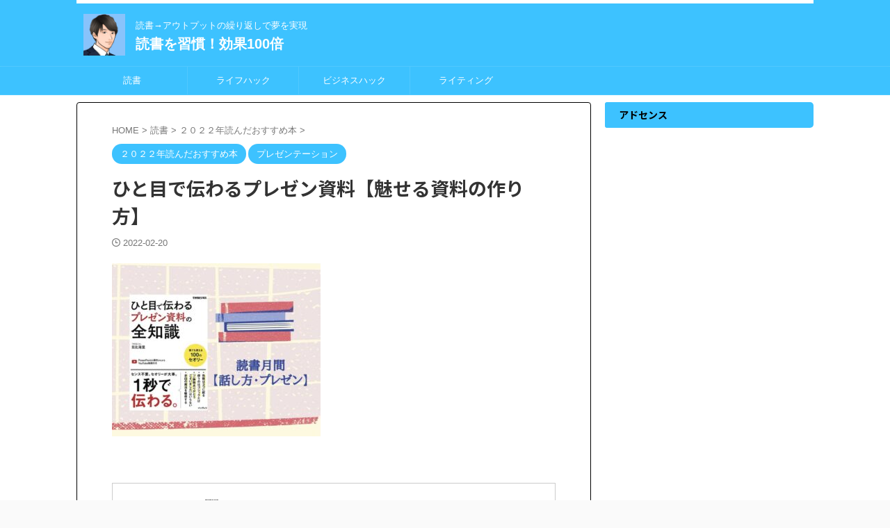

--- FILE ---
content_type: text/html; charset=UTF-8
request_url: https://y51sunny.com/how-to-make-of-the-document-charming-you
body_size: 25596
content:

<!DOCTYPE html>
<!--[if lt IE 7]>
<html class="ie6" lang="ja"> <![endif]-->
<!--[if IE 7]>
<html class="i7" lang="ja"> <![endif]-->
<!--[if IE 8]>
<html class="ie" lang="ja"> <![endif]-->
<!--[if gt IE 8]><!-->
<html lang="ja" class="s-navi-search-overlay ">
	<!--<![endif]-->
	<head prefix="og: http://ogp.me/ns# fb: http://ogp.me/ns/fb# article: http://ogp.me/ns/article#">
		
	<!-- Global site tag (gtag.js) - Google Analytics -->
	<script async src="https://www.googletagmanager.com/gtag/js?id=UA-99327737-4"></script>
	<script>
	  window.dataLayer = window.dataLayer || [];
	  function gtag(){dataLayer.push(arguments);}
	  gtag('js', new Date());

	  gtag('config', 'UA-99327737-4');
	</script>
			<meta charset="UTF-8" >
		<meta name="viewport" content="width=device-width,initial-scale=1.0,user-scalable=no,viewport-fit=cover">
		<meta name="format-detection" content="telephone=no" >
		<meta name="referrer" content="no-referrer-when-downgrade"/>

		
		<link rel="alternate" type="application/rss+xml" title="読書を習慣！効果100倍 RSS Feed" href="https://y51sunny.com/feed" />
		<link rel="pingback" href="https://y51sunny.com/xmlrpc.php" >
		<!--[if lt IE 9]>
		<script src="https://y51sunny.com/wp-content/themes/affinger/js/html5shiv.js"></script>
		<![endif]-->
				<meta name='robots' content='max-image-preview:large' />
<title>ひと目で伝わるプレゼン資料【魅せる資料の作り方】 - 読書を習慣！効果100倍</title>
<link rel='dns-prefetch' href='//webfonts.xserver.jp' />
<link rel='dns-prefetch' href='//ajax.googleapis.com' />
<script type="text/javascript">
window._wpemojiSettings = {"baseUrl":"https:\/\/s.w.org\/images\/core\/emoji\/14.0.0\/72x72\/","ext":".png","svgUrl":"https:\/\/s.w.org\/images\/core\/emoji\/14.0.0\/svg\/","svgExt":".svg","source":{"concatemoji":"https:\/\/y51sunny.com\/wp-includes\/js\/wp-emoji-release.min.js?ver=6.1.1"}};
/*! This file is auto-generated */
!function(e,a,t){var n,r,o,i=a.createElement("canvas"),p=i.getContext&&i.getContext("2d");function s(e,t){var a=String.fromCharCode,e=(p.clearRect(0,0,i.width,i.height),p.fillText(a.apply(this,e),0,0),i.toDataURL());return p.clearRect(0,0,i.width,i.height),p.fillText(a.apply(this,t),0,0),e===i.toDataURL()}function c(e){var t=a.createElement("script");t.src=e,t.defer=t.type="text/javascript",a.getElementsByTagName("head")[0].appendChild(t)}for(o=Array("flag","emoji"),t.supports={everything:!0,everythingExceptFlag:!0},r=0;r<o.length;r++)t.supports[o[r]]=function(e){if(p&&p.fillText)switch(p.textBaseline="top",p.font="600 32px Arial",e){case"flag":return s([127987,65039,8205,9895,65039],[127987,65039,8203,9895,65039])?!1:!s([55356,56826,55356,56819],[55356,56826,8203,55356,56819])&&!s([55356,57332,56128,56423,56128,56418,56128,56421,56128,56430,56128,56423,56128,56447],[55356,57332,8203,56128,56423,8203,56128,56418,8203,56128,56421,8203,56128,56430,8203,56128,56423,8203,56128,56447]);case"emoji":return!s([129777,127995,8205,129778,127999],[129777,127995,8203,129778,127999])}return!1}(o[r]),t.supports.everything=t.supports.everything&&t.supports[o[r]],"flag"!==o[r]&&(t.supports.everythingExceptFlag=t.supports.everythingExceptFlag&&t.supports[o[r]]);t.supports.everythingExceptFlag=t.supports.everythingExceptFlag&&!t.supports.flag,t.DOMReady=!1,t.readyCallback=function(){t.DOMReady=!0},t.supports.everything||(n=function(){t.readyCallback()},a.addEventListener?(a.addEventListener("DOMContentLoaded",n,!1),e.addEventListener("load",n,!1)):(e.attachEvent("onload",n),a.attachEvent("onreadystatechange",function(){"complete"===a.readyState&&t.readyCallback()})),(e=t.source||{}).concatemoji?c(e.concatemoji):e.wpemoji&&e.twemoji&&(c(e.twemoji),c(e.wpemoji)))}(window,document,window._wpemojiSettings);
</script>
<!-- y51sunny.com is managing ads with Advanced Ads 2.0.16 – https://wpadvancedads.com/ --><script id="y51su-ready">
			window.advanced_ads_ready=function(e,a){a=a||"complete";var d=function(e){return"interactive"===a?"loading"!==e:"complete"===e};d(document.readyState)?e():document.addEventListener("readystatechange",(function(a){d(a.target.readyState)&&e()}),{once:"interactive"===a})},window.advanced_ads_ready_queue=window.advanced_ads_ready_queue||[];		</script>
		<style type="text/css">
img.wp-smiley,
img.emoji {
	display: inline !important;
	border: none !important;
	box-shadow: none !important;
	height: 1em !important;
	width: 1em !important;
	margin: 0 0.07em !important;
	vertical-align: -0.1em !important;
	background: none !important;
	padding: 0 !important;
}
</style>
	<link rel='stylesheet' id='wp-block-library-css' href='https://y51sunny.com/wp-includes/css/dist/block-library/style.min.css?ver=6.1.1' type='text/css' media='all' />
<style id='auto-amazon-links-unit-style-inline-css' type='text/css'>
.aal-gutenberg-preview{max-height:400px;overflow:auto}

</style>
<link rel='stylesheet' id='classic-theme-styles-css' href='https://y51sunny.com/wp-includes/css/classic-themes.min.css?ver=1' type='text/css' media='all' />
<style id='global-styles-inline-css' type='text/css'>
body{--wp--preset--color--black: #000000;--wp--preset--color--cyan-bluish-gray: #abb8c3;--wp--preset--color--white: #ffffff;--wp--preset--color--pale-pink: #f78da7;--wp--preset--color--vivid-red: #cf2e2e;--wp--preset--color--luminous-vivid-orange: #ff6900;--wp--preset--color--luminous-vivid-amber: #fcb900;--wp--preset--color--light-green-cyan: #eefaff;--wp--preset--color--vivid-green-cyan: #00d084;--wp--preset--color--pale-cyan-blue: #8ed1fc;--wp--preset--color--vivid-cyan-blue: #0693e3;--wp--preset--color--vivid-purple: #9b51e0;--wp--preset--color--soft-red: #e92f3d;--wp--preset--color--light-grayish-red: #fdf0f2;--wp--preset--color--vivid-yellow: #ffc107;--wp--preset--color--very-pale-yellow: #fffde7;--wp--preset--color--very-light-gray: #fafafa;--wp--preset--color--very-dark-gray: #313131;--wp--preset--color--original-color-a: #00B900;--wp--preset--color--original-color-b: #f4fff4;--wp--preset--color--original-color-c: #F3E5F5;--wp--preset--color--original-color-d: #9E9D24;--wp--preset--gradient--vivid-cyan-blue-to-vivid-purple: linear-gradient(135deg,rgba(6,147,227,1) 0%,rgb(155,81,224) 100%);--wp--preset--gradient--light-green-cyan-to-vivid-green-cyan: linear-gradient(135deg,rgb(122,220,180) 0%,rgb(0,208,130) 100%);--wp--preset--gradient--luminous-vivid-amber-to-luminous-vivid-orange: linear-gradient(135deg,rgba(252,185,0,1) 0%,rgba(255,105,0,1) 100%);--wp--preset--gradient--luminous-vivid-orange-to-vivid-red: linear-gradient(135deg,rgba(255,105,0,1) 0%,rgb(207,46,46) 100%);--wp--preset--gradient--very-light-gray-to-cyan-bluish-gray: linear-gradient(135deg,rgb(238,238,238) 0%,rgb(169,184,195) 100%);--wp--preset--gradient--cool-to-warm-spectrum: linear-gradient(135deg,rgb(74,234,220) 0%,rgb(151,120,209) 20%,rgb(207,42,186) 40%,rgb(238,44,130) 60%,rgb(251,105,98) 80%,rgb(254,248,76) 100%);--wp--preset--gradient--blush-light-purple: linear-gradient(135deg,rgb(255,206,236) 0%,rgb(152,150,240) 100%);--wp--preset--gradient--blush-bordeaux: linear-gradient(135deg,rgb(254,205,165) 0%,rgb(254,45,45) 50%,rgb(107,0,62) 100%);--wp--preset--gradient--luminous-dusk: linear-gradient(135deg,rgb(255,203,112) 0%,rgb(199,81,192) 50%,rgb(65,88,208) 100%);--wp--preset--gradient--pale-ocean: linear-gradient(135deg,rgb(255,245,203) 0%,rgb(182,227,212) 50%,rgb(51,167,181) 100%);--wp--preset--gradient--electric-grass: linear-gradient(135deg,rgb(202,248,128) 0%,rgb(113,206,126) 100%);--wp--preset--gradient--midnight: linear-gradient(135deg,rgb(2,3,129) 0%,rgb(40,116,252) 100%);--wp--preset--duotone--dark-grayscale: url('#wp-duotone-dark-grayscale');--wp--preset--duotone--grayscale: url('#wp-duotone-grayscale');--wp--preset--duotone--purple-yellow: url('#wp-duotone-purple-yellow');--wp--preset--duotone--blue-red: url('#wp-duotone-blue-red');--wp--preset--duotone--midnight: url('#wp-duotone-midnight');--wp--preset--duotone--magenta-yellow: url('#wp-duotone-magenta-yellow');--wp--preset--duotone--purple-green: url('#wp-duotone-purple-green');--wp--preset--duotone--blue-orange: url('#wp-duotone-blue-orange');--wp--preset--font-size--small: .8em;--wp--preset--font-size--medium: 20px;--wp--preset--font-size--large: 1.5em;--wp--preset--font-size--x-large: 42px;--wp--preset--font-size--st-regular: 1em;--wp--preset--font-size--huge: 3em;--wp--preset--spacing--20: 0.44rem;--wp--preset--spacing--30: 0.67rem;--wp--preset--spacing--40: 1rem;--wp--preset--spacing--50: 1.5rem;--wp--preset--spacing--60: 2.25rem;--wp--preset--spacing--70: 3.38rem;--wp--preset--spacing--80: 5.06rem;}:where(.is-layout-flex){gap: 0.5em;}body .is-layout-flow > .alignleft{float: left;margin-inline-start: 0;margin-inline-end: 2em;}body .is-layout-flow > .alignright{float: right;margin-inline-start: 2em;margin-inline-end: 0;}body .is-layout-flow > .aligncenter{margin-left: auto !important;margin-right: auto !important;}body .is-layout-constrained > .alignleft{float: left;margin-inline-start: 0;margin-inline-end: 2em;}body .is-layout-constrained > .alignright{float: right;margin-inline-start: 2em;margin-inline-end: 0;}body .is-layout-constrained > .aligncenter{margin-left: auto !important;margin-right: auto !important;}body .is-layout-constrained > :where(:not(.alignleft):not(.alignright):not(.alignfull)){max-width: var(--wp--style--global--content-size);margin-left: auto !important;margin-right: auto !important;}body .is-layout-constrained > .alignwide{max-width: var(--wp--style--global--wide-size);}body .is-layout-flex{display: flex;}body .is-layout-flex{flex-wrap: wrap;align-items: center;}body .is-layout-flex > *{margin: 0;}:where(.wp-block-columns.is-layout-flex){gap: 2em;}.has-black-color{color: var(--wp--preset--color--black) !important;}.has-cyan-bluish-gray-color{color: var(--wp--preset--color--cyan-bluish-gray) !important;}.has-white-color{color: var(--wp--preset--color--white) !important;}.has-pale-pink-color{color: var(--wp--preset--color--pale-pink) !important;}.has-vivid-red-color{color: var(--wp--preset--color--vivid-red) !important;}.has-luminous-vivid-orange-color{color: var(--wp--preset--color--luminous-vivid-orange) !important;}.has-luminous-vivid-amber-color{color: var(--wp--preset--color--luminous-vivid-amber) !important;}.has-light-green-cyan-color{color: var(--wp--preset--color--light-green-cyan) !important;}.has-vivid-green-cyan-color{color: var(--wp--preset--color--vivid-green-cyan) !important;}.has-pale-cyan-blue-color{color: var(--wp--preset--color--pale-cyan-blue) !important;}.has-vivid-cyan-blue-color{color: var(--wp--preset--color--vivid-cyan-blue) !important;}.has-vivid-purple-color{color: var(--wp--preset--color--vivid-purple) !important;}.has-black-background-color{background-color: var(--wp--preset--color--black) !important;}.has-cyan-bluish-gray-background-color{background-color: var(--wp--preset--color--cyan-bluish-gray) !important;}.has-white-background-color{background-color: var(--wp--preset--color--white) !important;}.has-pale-pink-background-color{background-color: var(--wp--preset--color--pale-pink) !important;}.has-vivid-red-background-color{background-color: var(--wp--preset--color--vivid-red) !important;}.has-luminous-vivid-orange-background-color{background-color: var(--wp--preset--color--luminous-vivid-orange) !important;}.has-luminous-vivid-amber-background-color{background-color: var(--wp--preset--color--luminous-vivid-amber) !important;}.has-light-green-cyan-background-color{background-color: var(--wp--preset--color--light-green-cyan) !important;}.has-vivid-green-cyan-background-color{background-color: var(--wp--preset--color--vivid-green-cyan) !important;}.has-pale-cyan-blue-background-color{background-color: var(--wp--preset--color--pale-cyan-blue) !important;}.has-vivid-cyan-blue-background-color{background-color: var(--wp--preset--color--vivid-cyan-blue) !important;}.has-vivid-purple-background-color{background-color: var(--wp--preset--color--vivid-purple) !important;}.has-black-border-color{border-color: var(--wp--preset--color--black) !important;}.has-cyan-bluish-gray-border-color{border-color: var(--wp--preset--color--cyan-bluish-gray) !important;}.has-white-border-color{border-color: var(--wp--preset--color--white) !important;}.has-pale-pink-border-color{border-color: var(--wp--preset--color--pale-pink) !important;}.has-vivid-red-border-color{border-color: var(--wp--preset--color--vivid-red) !important;}.has-luminous-vivid-orange-border-color{border-color: var(--wp--preset--color--luminous-vivid-orange) !important;}.has-luminous-vivid-amber-border-color{border-color: var(--wp--preset--color--luminous-vivid-amber) !important;}.has-light-green-cyan-border-color{border-color: var(--wp--preset--color--light-green-cyan) !important;}.has-vivid-green-cyan-border-color{border-color: var(--wp--preset--color--vivid-green-cyan) !important;}.has-pale-cyan-blue-border-color{border-color: var(--wp--preset--color--pale-cyan-blue) !important;}.has-vivid-cyan-blue-border-color{border-color: var(--wp--preset--color--vivid-cyan-blue) !important;}.has-vivid-purple-border-color{border-color: var(--wp--preset--color--vivid-purple) !important;}.has-vivid-cyan-blue-to-vivid-purple-gradient-background{background: var(--wp--preset--gradient--vivid-cyan-blue-to-vivid-purple) !important;}.has-light-green-cyan-to-vivid-green-cyan-gradient-background{background: var(--wp--preset--gradient--light-green-cyan-to-vivid-green-cyan) !important;}.has-luminous-vivid-amber-to-luminous-vivid-orange-gradient-background{background: var(--wp--preset--gradient--luminous-vivid-amber-to-luminous-vivid-orange) !important;}.has-luminous-vivid-orange-to-vivid-red-gradient-background{background: var(--wp--preset--gradient--luminous-vivid-orange-to-vivid-red) !important;}.has-very-light-gray-to-cyan-bluish-gray-gradient-background{background: var(--wp--preset--gradient--very-light-gray-to-cyan-bluish-gray) !important;}.has-cool-to-warm-spectrum-gradient-background{background: var(--wp--preset--gradient--cool-to-warm-spectrum) !important;}.has-blush-light-purple-gradient-background{background: var(--wp--preset--gradient--blush-light-purple) !important;}.has-blush-bordeaux-gradient-background{background: var(--wp--preset--gradient--blush-bordeaux) !important;}.has-luminous-dusk-gradient-background{background: var(--wp--preset--gradient--luminous-dusk) !important;}.has-pale-ocean-gradient-background{background: var(--wp--preset--gradient--pale-ocean) !important;}.has-electric-grass-gradient-background{background: var(--wp--preset--gradient--electric-grass) !important;}.has-midnight-gradient-background{background: var(--wp--preset--gradient--midnight) !important;}.has-small-font-size{font-size: var(--wp--preset--font-size--small) !important;}.has-medium-font-size{font-size: var(--wp--preset--font-size--medium) !important;}.has-large-font-size{font-size: var(--wp--preset--font-size--large) !important;}.has-x-large-font-size{font-size: var(--wp--preset--font-size--x-large) !important;}
.wp-block-navigation a:where(:not(.wp-element-button)){color: inherit;}
:where(.wp-block-columns.is-layout-flex){gap: 2em;}
.wp-block-pullquote{font-size: 1.5em;line-height: 1.6;}
</style>
<link rel='stylesheet' id='contact-form-7-css' href='https://y51sunny.com/wp-content/plugins/contact-form-7/includes/css/styles.css?ver=5.7.7' type='text/css' media='all' />
<link rel='stylesheet' id='toc-screen-css' href='https://y51sunny.com/wp-content/plugins/table-of-contents-plus/screen.min.css?ver=2411.1' type='text/css' media='all' />
<style id='toc-screen-inline-css' type='text/css'>
div#toc_container ul li {font-size: 100%;}
</style>
<link rel='stylesheet' id='amazon-auto-links-_common-css' href='https://y51sunny.com/wp-content/plugins/amazon-auto-links/template/_common/style.min.css?ver=5.2.9' type='text/css' media='all' />
<link rel='stylesheet' id='amazon-auto-links-list-css' href='https://y51sunny.com/wp-content/plugins/amazon-auto-links/template/list/style.min.css?ver=1.4.1' type='text/css' media='all' />
<link rel='stylesheet' id='normalize-css' href='https://y51sunny.com/wp-content/themes/affinger/css/normalize.css?ver=1.5.9' type='text/css' media='all' />
<link rel='stylesheet' id='st_svg-css' href='https://y51sunny.com/wp-content/themes/affinger/st_svg/style.css?ver=6.1.1' type='text/css' media='all' />
<link rel='stylesheet' id='slick-css' href='https://y51sunny.com/wp-content/themes/affinger/vendor/slick/slick.css?ver=1.8.0' type='text/css' media='all' />
<link rel='stylesheet' id='slick-theme-css' href='https://y51sunny.com/wp-content/themes/affinger/vendor/slick/slick-theme.css?ver=1.8.0' type='text/css' media='all' />
<link rel='stylesheet' id='fonts-googleapis-notosansjp-css' href='//fonts.googleapis.com/css?family=Noto+Sans+JP%3A400%2C700&#038;display=swap&#038;subset=japanese&#038;ver=6.1.1' type='text/css' media='all' />
<link rel='stylesheet' id='style-css' href='https://y51sunny.com/wp-content/themes/affinger/style.css?ver=6.1.1' type='text/css' media='all' />
<link rel='stylesheet' id='child-style-css' href='https://y51sunny.com/wp-content/themes/affinger-child/style.css?ver=6.1.1' type='text/css' media='all' />
<link rel='stylesheet' id='single-css' href='https://y51sunny.com/wp-content/themes/affinger/st-rankcss.php' type='text/css' media='all' />
<link rel='stylesheet' id='dashicons-css' href='https://y51sunny.com/wp-includes/css/dashicons.min.css?ver=6.1.1' type='text/css' media='all' />
<link rel='stylesheet' id='wp-pointer-css' href='https://y51sunny.com/wp-includes/css/wp-pointer.min.css?ver=6.1.1' type='text/css' media='all' />
<link rel='stylesheet' id='st-themecss-css' href='https://y51sunny.com/wp-content/themes/affinger/st-themecss-loader.php?ver=6.1.1' type='text/css' media='all' />
<script type='text/javascript' src='//ajax.googleapis.com/ajax/libs/jquery/1.11.3/jquery.min.js?ver=1.11.3' id='jquery-js'></script>
<script type='text/javascript' src='//webfonts.xserver.jp/js/xserverv3.js?fadein=0&#038;ver=2.0.9' id='typesquare_std-js'></script>
<link rel="https://api.w.org/" href="https://y51sunny.com/wp-json/" /><link rel="alternate" type="application/json" href="https://y51sunny.com/wp-json/wp/v2/posts/1463" /><link rel='shortlink' href='https://y51sunny.com/?p=1463' />
<link rel="alternate" type="application/json+oembed" href="https://y51sunny.com/wp-json/oembed/1.0/embed?url=https%3A%2F%2Fy51sunny.com%2Fhow-to-make-of-the-document-charming-you" />
<link rel="alternate" type="text/xml+oembed" href="https://y51sunny.com/wp-json/oembed/1.0/embed?url=https%3A%2F%2Fy51sunny.com%2Fhow-to-make-of-the-document-charming-you&#038;format=xml" />
<style type='text/css' id='amazon-auto-links-button-css' data-version='5.2.9'>.amazon-auto-links-button.amazon-auto-links-button-default { background-image: -webkit-linear-gradient(top, #4997e5, #3f89ba);background-image: -moz-linear-gradient(top, #4997e5, #3f89ba);background-image: -ms-linear-gradient(top, #4997e5, #3f89ba);background-image: -o-linear-gradient(top, #4997e5, #3f89ba);background-image: linear-gradient(to bottom, #4997e5, #3f89ba);-webkit-border-radius: 4px;-moz-border-radius: 4px;border-radius: 4px;margin-left: auto;margin-right: auto;text-align: center;white-space: nowrap;color: #ffffff;font-size: 13px;text-shadow: 0 0 transparent;width: 100px;padding: 7px 8px 8px 8px;background: #3498db;border: solid #6891a5 1px;text-decoration: none;}.amazon-auto-links-button.amazon-auto-links-button-default:hover {background: #3cb0fd;background-image: -webkit-linear-gradient(top, #3cb0fd, #3498db);background-image: -moz-linear-gradient(top, #3cb0fd, #3498db);background-image: -ms-linear-gradient(top, #3cb0fd, #3498db);background-image: -o-linear-gradient(top, #3cb0fd, #3498db);background-image: linear-gradient(to bottom, #3cb0fd, #3498db);text-decoration: none;}.amazon-auto-links-button.amazon-auto-links-button-default > a {color: inherit; border-bottom: none;text-decoration: none; }.amazon-auto-links-button.amazon-auto-links-button-default > a:hover {color: inherit;}.amazon-auto-links-button > a, .amazon-auto-links-button > a:hover {-webkit-box-shadow: none;box-shadow: none;color: inherit;}div.amazon-auto-links-button {line-height: 1.3; }button.amazon-auto-links-button {white-space: nowrap;}.amazon-auto-links-button-link {text-decoration: none;}.amazon-auto-links-button.amazon-auto-links-button-692 {background: #4997e5;background-image: -webkit-linear-gradient(top, #4997e5, #3f89ba);background-image: -moz-linear-gradient(top, #4997e5, #3f89ba);background-image: -ms-linear-gradient(top, #4997e5, #3f89ba);background-image: -o-linear-gradient(top, #4997e5, #3f89ba);background-image: linear-gradient(to bottom, #4997e5, #3f89ba);-webkit-border-radius: 4px;-moz-border-radius: 4px;border-radius: 4px;margin-left: auto;margin-right: auto;text-align: center;white-space: nowrap;color: #ffffff;font-size: 13px;text-shadow-color: transparent;width: 100px;box-shadow-color: #666666;padding: 7px 8px 8px 8px;background: #3498db;border: solid #6891a5 1px;text-decoration: none;}.amazon-auto-links-button.amazon-auto-links-button-692:hover {background: #3cb0fd;background-image: -webkit-linear-gradient(top, #3cb0fd, #3498db);background-image: -moz-linear-gradient(top, #3cb0fd, #3498db);background-image: -ms-linear-gradient(top, #3cb0fd, #3498db);background-image: -o-linear-gradient(top, #3cb0fd, #3498db);background-image: linear-gradient(to bottom, #3cb0fd, #3498db);text-decoration: none;}.amazon-auto-links-button.amazon-auto-links-button-692 > a {color: inherit; border-bottom: none;text-decoration: none; }.amazon-auto-links-button.amazon-auto-links-button-692 > a:hover {color: inherit;}</style><meta name="robots" content="index, follow" />
<meta name="thumbnail" content="https://y51sunny.com/wp-content/uploads/2022/02/3CE2AEB2-B5AD-4897-B884-00A65D9FD7E0.jpeg">
<meta name="google-site-verification" content="v5UawA9SLAWb412gOl4bNU04LlJVkyeYJDbEzTDCdgI" />
<link rel="canonical" href="https://y51sunny.com/how-to-make-of-the-document-charming-you" />
<style type="text/css">.recentcomments a{display:inline !important;padding:0 !important;margin:0 !important;}</style><script  async src="https://pagead2.googlesyndication.com/pagead/js/adsbygoogle.js?client=ca-pub-9768876376073682" crossorigin="anonymous"></script><link rel="icon" href="https://y51sunny.com/wp-content/uploads/2022/05/cropped-D136845A-3CF7-4147-A525-CBA4A70DA9FC-32x32.jpeg" sizes="32x32" />
<link rel="icon" href="https://y51sunny.com/wp-content/uploads/2022/05/cropped-D136845A-3CF7-4147-A525-CBA4A70DA9FC-192x192.jpeg" sizes="192x192" />
<link rel="apple-touch-icon" href="https://y51sunny.com/wp-content/uploads/2022/05/cropped-D136845A-3CF7-4147-A525-CBA4A70DA9FC-180x180.jpeg" />
<meta name="msapplication-TileImage" content="https://y51sunny.com/wp-content/uploads/2022/05/cropped-D136845A-3CF7-4147-A525-CBA4A70DA9FC-270x270.jpeg" />
		
<!-- OGP -->

<meta property="og:type" content="article">
<meta property="og:title" content="ひと目で伝わるプレゼン資料【魅せる資料の作り方】">
<meta property="og:url" content="https://y51sunny.com/how-to-make-of-the-document-charming-you">
<meta property="og:description" content="&nbsp; リンク &nbsp; &nbsp; Contents1 本の概要2 著者3 本書を読んで得られる効果4 ためになったポイント4.1 目次は「背景・主張・理由・具体例」で考える4.2 文字">
<meta property="og:site_name" content="読書を習慣！効果100倍">
<meta property="og:image" content="https://y51sunny.com/wp-content/uploads/2022/02/3CE2AEB2-B5AD-4897-B884-00A65D9FD7E0.jpeg">


	<meta property="article:published_time" content="2022-02-20T19:08:40+09:00" />
			<meta property="article:modified_time" content="2022-03-05T13:42:29+09:00" />
		<meta property="article:author" content="sunny51" />

				<meta name="twitter:card" content="summary_large_image">
	
	<meta name="twitter:site" content="@sunny51_dream">
	<meta name="twitter:title" content="ひと目で伝わるプレゼン資料【魅せる資料の作り方】">
	<meta name="twitter:description" content="&nbsp; リンク &nbsp; &nbsp; Contents1 本の概要2 著者3 本書を読んで得られる効果4 ためになったポイント4.1 目次は「背景・主張・理由・具体例」で考える4.2 文字">
	<meta name="twitter:image" content="https://y51sunny.com/wp-content/uploads/2022/02/3CE2AEB2-B5AD-4897-B884-00A65D9FD7E0.jpeg">
<!-- /OGP -->
		


<script>
	(function (window, document, $, undefined) {
		'use strict';

		var SlideBox = (function () {
			/**
			 * @param $element
			 *
			 * @constructor
			 */
			function SlideBox($element) {
				this._$element = $element;
			}

			SlideBox.prototype.$content = function () {
				return this._$element.find('[data-st-slidebox-content]');
			};

			SlideBox.prototype.$toggle = function () {
				return this._$element.find('[data-st-slidebox-toggle]');
			};

			SlideBox.prototype.$icon = function () {
				return this._$element.find('[data-st-slidebox-icon]');
			};

			SlideBox.prototype.$text = function () {
				return this._$element.find('[data-st-slidebox-text]');
			};

			SlideBox.prototype.is_expanded = function () {
				return !!(this._$element.filter('[data-st-slidebox-expanded="true"]').length);
			};

			SlideBox.prototype.expand = function () {
				var self = this;

				this.$content().slideDown()
					.promise()
					.then(function () {
						var $icon = self.$icon();
						var $text = self.$text();

						$icon.removeClass($icon.attr('data-st-slidebox-icon-collapsed'))
							.addClass($icon.attr('data-st-slidebox-icon-expanded'))

						$text.text($text.attr('data-st-slidebox-text-expanded'))

						self._$element.removeClass('is-collapsed')
							.addClass('is-expanded');

						self._$element.attr('data-st-slidebox-expanded', 'true');
					});
			};

			SlideBox.prototype.collapse = function () {
				var self = this;

				this.$content().slideUp()
					.promise()
					.then(function () {
						var $icon = self.$icon();
						var $text = self.$text();

						$icon.removeClass($icon.attr('data-st-slidebox-icon-expanded'))
							.addClass($icon.attr('data-st-slidebox-icon-collapsed'))

						$text.text($text.attr('data-st-slidebox-text-collapsed'))

						self._$element.removeClass('is-expanded')
							.addClass('is-collapsed');

						self._$element.attr('data-st-slidebox-expanded', 'false');
					});
			};

			SlideBox.prototype.toggle = function () {
				if (this.is_expanded()) {
					this.collapse();
				} else {
					this.expand();
				}
			};

			SlideBox.prototype.add_event_listeners = function () {
				var self = this;

				this.$toggle().on('click', function (event) {
					self.toggle();
				});
			};

			SlideBox.prototype.initialize = function () {
				this.add_event_listeners();
			};

			return SlideBox;
		}());

		function on_ready() {
			var slideBoxes = [];

			$('[data-st-slidebox]').each(function () {
				var $element = $(this);
				var slideBox = new SlideBox($element);

				slideBoxes.push(slideBox);

				slideBox.initialize();
			});

			return slideBoxes;
		}

		$(on_ready);
	}(window, window.document, jQuery));
</script>

	<script>
		jQuery(function(){
		jQuery('.post h2:not([class^="is-style-st-heading-custom-"]):not([class*=" is-style-st-heading-custom-"]):not(.st-css-no2) , .h2modoki').wrapInner('<span class="st-dash-design"></span>');
		})
	</script>

<script>
	jQuery(function(){
		jQuery("#toc_container:not(:has(ul ul))").addClass("only-toc");
		jQuery(".st-ac-box ul:has(.cat-item)").each(function(){
			jQuery(this).addClass("st-ac-cat");
		});
	});
</script>

<script>
	jQuery(function(){
						jQuery('.st-star').parent('.rankh4').css('padding-bottom','5px'); // スターがある場合のランキング見出し調整
	});
</script>



	<script>
		$(function() {
			$('.is-style-st-paragraph-kaiwa').wrapInner('<span class="st-paragraph-kaiwa-text">');
		});
	</script>

	<script>
		$(function() {
			$('.is-style-st-paragraph-kaiwa-b').wrapInner('<span class="st-paragraph-kaiwa-text">');
		});
	</script>

<script>
	/* 段落スタイルを調整 */
	$(function() {
		$( '[class^="is-style-st-paragraph-"],[class*=" is-style-st-paragraph-"]' ).wrapInner( '<span class="st-noflex"></span>' );
	});
</script>

			</head>
	<body class="post-template-default single single-post postid-1463 single-format-standard not-front-page aa-prefix-y51su-" >
				<div id="st-ami">
				<div id="wrapper" class="">
				<div id="wrapper-in">
					

<header id="st-headwide">
	<div id="header-full">
		<div id="headbox-bg">
			<div id="headbox">

					<nav id="s-navi" class="pcnone" data-st-nav data-st-nav-type="normal">
		<dl class="acordion is-active" data-st-nav-primary>
			<dt class="trigger">
				<p class="acordion_button"><span class="op op-menu"><i class="st-fa st-svg-menu"></i></span></p>

				
									<div id="st-mobile-logo"></div>
				
				<!-- 追加メニュー -->
				
				<!-- 追加メニュー2 -->
				
			</dt>

			<dd class="acordion_tree">
				<div class="acordion_tree_content">

					

												<div class="menu"><ul>
<li class="page_item page-item-11"><a href="https://y51sunny.com/%e3%81%8a%e5%95%8f%e3%81%84%e5%90%88%e3%82%8f%e3%81%9b"><span class="menu-item-label">お問い合わせ</span></a></li>
<li class="page_item page-item-1765"><a href="https://y51sunny.com/%e3%82%a2%e3%83%95%e3%82%a3%e3%83%aa%e3%82%a8%e3%82%a4%e3%83%88%e6%83%85%e5%a0%b1%e9%96%8b%e7%a4%ba"><span class="menu-item-label">アフィリエイト情報開示</span></a></li>
<li class="page_item page-item-15"><a href="https://y51sunny.com/%e3%82%b5%e3%82%a4%e3%83%88%e3%83%9e%e3%83%83%e3%83%97"><span class="menu-item-label">サイトマップ</span></a></li>
<li class="page_item page-item-17"><a href="https://y51sunny.com/%e3%83%97%e3%83%a9%e3%82%a4%e3%83%90%e3%82%b7%e3%83%bc%e3%83%9d%e3%83%aa%e3%82%b7%e3%83%bc"><span class="menu-item-label">プライバシーポリシー</span></a></li>
<li class="page_item page-item-2183"><a href="https://y51sunny.com/"><span class="menu-item-label">読書を習慣！効果100倍</span></a></li>
</ul></div>
						<div class="clear"></div>

					
				</div>
			</dd>

					</dl>

					</nav>

									<div id="header-l">
													<div id="st-icon-logo">
																	<a href="https://y51sunny.com/"><img class="st-icon-logo-sp" src="https://y51sunny.com/wp-content/uploads/2022/05/cropped-D136845A-3CF7-4147-A525-CBA4A70DA9FC.jpeg" width="512" height="512" alt="読書を習慣！効果100倍"></a>
															</div>
						
						<div id="st-text-logo">
							
    
		
			<!-- キャプション -->
			
				          		 	 <p class="descr sitenametop">
           		     	読書→アウトプットの繰り返しで夢を実現           			 </p>
				
			
			<!-- ロゴ又はブログ名 -->
			          		  <p class="sitename"><a href="https://y51sunny.com/">
              		                  		    読書を習慣！効果100倍               		           		  </a></p>
        				<!-- ロゴ又はブログ名ここまで -->

		
	
						</div>
					</div><!-- /#header-l -->
				
				<div id="header-r" class="smanone">
					
				</div><!-- /#header-r -->

			</div><!-- /#headbox -->
		</div><!-- /#headbox-bg clearfix -->

		
		
		
		
			

<div id="gazou-wide">
			<div id="st-menubox">
			<div id="st-menuwide">
				<nav class="smanone clearfix"><ul id="menu-%e3%83%a9%e3%82%a4%e3%83%95%e3%83%8f%e3%83%83%e3%82%af" class="menu"><li id="menu-item-1611" class="menu-item menu-item-type-taxonomy menu-item-object-category current-post-ancestor menu-item-1611"><a href="https://y51sunny.com/category/%e8%aa%ad%e6%9b%b8">読書</a></li>
<li id="menu-item-1612" class="menu-item menu-item-type-taxonomy menu-item-object-category menu-item-1612"><a href="https://y51sunny.com/category/%e3%83%a9%e3%82%a4%e3%83%95%e3%83%8f%e3%83%83%e3%82%af">ライフハック</a></li>
<li id="menu-item-1614" class="menu-item menu-item-type-taxonomy menu-item-object-category menu-item-1614"><a href="https://y51sunny.com/category/%e3%83%93%e3%82%b8%e3%83%8d%e3%82%b9%e3%83%8f%e3%83%83%e3%82%af">ビジネスハック</a></li>
<li id="menu-item-1613" class="menu-item menu-item-type-taxonomy menu-item-object-category menu-item-1613"><a href="https://y51sunny.com/category/%e3%83%a9%e3%82%a4%e3%83%86%e3%82%a3%e3%83%b3%e3%82%b0">ライティング</a></li>
</ul></nav>			</div>
		</div>
						<div id="st-headerbox">
				<div id="st-header">
				</div>
			</div>
			</div>
	
	</div><!-- #header-full -->

	





</header>

					<div id="content-w">

					
					
	
			<div id="st-header-post-under-box" class="st-header-post-no-data "
		     style="">
			<div class="st-dark-cover">
							</div>
		</div>
	
<div id="content" class="clearfix">
	<div id="contentInner">
		<main>
			<article>
									<div id="post-1463" class="st-post post-1463 post type-post status-publish format-standard has-post-thumbnail hentry category-21 category-8">
				
					
																
					
					<!--ぱんくず -->
											<div
							id="breadcrumb">
							<ol itemscope itemtype="http://schema.org/BreadcrumbList">
								<li itemprop="itemListElement" itemscope itemtype="http://schema.org/ListItem">
									<a href="https://y51sunny.com" itemprop="item">
										<span itemprop="name">HOME</span>
									</a>
									&gt;
									<meta itemprop="position" content="1"/>
								</li>

								
																	<li itemprop="itemListElement" itemscope itemtype="http://schema.org/ListItem">
										<a href="https://y51sunny.com/category/%e8%aa%ad%e6%9b%b8" itemprop="item">
											<span
												itemprop="name">読書</span>
										</a>
										&gt;
										<meta itemprop="position" content="2"/>
									</li>
																										<li itemprop="itemListElement" itemscope itemtype="http://schema.org/ListItem">
										<a href="https://y51sunny.com/category/%e8%aa%ad%e6%9b%b8/%ef%bc%92%ef%bc%90%ef%bc%92%ef%bc%92%e5%b9%b4%e8%aa%ad%e3%82%93%e3%81%a0%e3%81%8a%e3%81%99%e3%81%99%e3%82%81%e6%9c%ac" itemprop="item">
											<span
												itemprop="name">２０２２年読んだおすすめ本</span>
										</a>
										&gt;
										<meta itemprop="position" content="3"/>
									</li>
																								</ol>

													</div>
										<!--/ ぱんくず -->

					<!--ループ開始 -->
										
																									<p class="st-catgroup">
								<a href="https://y51sunny.com/category/%e8%aa%ad%e6%9b%b8/%ef%bc%92%ef%bc%90%ef%bc%92%ef%bc%92%e5%b9%b4%e8%aa%ad%e3%82%93%e3%81%a0%e3%81%8a%e3%81%99%e3%81%99%e3%82%81%e6%9c%ac" title="View all posts in ２０２２年読んだおすすめ本" rel="category tag"><span class="catname st-catid21">２０２２年読んだおすすめ本</span></a> <a href="https://y51sunny.com/category/%e8%aa%ad%e6%9b%b8/%e3%83%97%e3%83%ac%e3%82%bc%e3%83%b3%e3%83%86%e3%83%bc%e3%82%b7%e3%83%a7%e3%83%b3" title="View all posts in プレゼンテーション" rel="category tag"><span class="catname st-catid8">プレゼンテーション</span></a>							</p>
						
						<h1 class="entry-title">ひと目で伝わるプレゼン資料【魅せる資料の作り方】</h1>

						
	<div class="blogbox ">
		<p><span class="kdate">
								<i class="st-fa st-svg-clock-o"></i><time class="updated" datetime="2022-02-20T19:08:40+0900">2022-02-20</time>
						</span></p>
	</div>
					
					
					
					<div class="mainbox">
						<div id="nocopy" ><!-- コピー禁止エリアここから -->
							
							
							
							<div class="entry-content">
								<p><img decoding="async" class="alignnone size-medium wp-image-1465" src="https://y51sunny.com/wp-content/uploads/2022/02/3CE2AEB2-B5AD-4897-B884-00A65D9FD7E0-300x249.jpeg" alt="" width="300" height="249" srcset="https://y51sunny.com/wp-content/uploads/2022/02/3CE2AEB2-B5AD-4897-B884-00A65D9FD7E0-300x249.jpeg 300w, https://y51sunny.com/wp-content/uploads/2022/02/3CE2AEB2-B5AD-4897-B884-00A65D9FD7E0-768x637.jpeg 768w, https://y51sunny.com/wp-content/uploads/2022/02/3CE2AEB2-B5AD-4897-B884-00A65D9FD7E0.jpeg 805w" sizes="(max-width: 300px) 100vw, 300px" /></p>
<p>&nbsp;</p>
<p><!-- START MoshimoAffiliateEasyLink --><script type="text/javascript">(function(b,c,f,g,a,d,e){b.MoshimoAffiliateObject=a;b[a]=b[a]||function(){arguments.currentScript=c.currentScript||c.scripts[c.scripts.length-2];(b[a].q=b[a].q||[]).push(arguments)};c.getElementById(a)||(d=c.createElement(f),d.src=g,d.id=a,e=c.getElementsByTagName("body")[0],e.appendChild(d))})(window,document,"script","//dn.msmstatic.com/site/cardlink/bundle.js?20210203","msmaflink");msmaflink({"n":"ひと目で伝わるプレゼン資料の全知識 できるビジネスシリーズ","b":"","t":"","d":"https:\/\/m.media-amazon.com","c_p":"","p":["\/images\/I\/51baN0tjxcL._SL500_.jpg"],"u":{"u":"https:\/\/www.amazon.co.jp\/dp\/B085RSGH1R","t":"amazon","r_v":""},"v":"2.1","b_l":[{"id":1,"u_tx":"Amazonで見る","u_bc":"#f79256","u_url":"https:\/\/www.amazon.co.jp\/dp\/B085RSGH1R","a_id":3005690,"p_id":170,"pl_id":27060,"pc_id":185,"s_n":"amazon","u_so":1},{"id":2,"u_tx":"楽天市場で見る","u_bc":"#f76956","u_url":"https:\/\/search.rakuten.co.jp\/search\/mall\/%E3%81%B2%E3%81%A8%E7%9B%AE%E3%81%A7%E4%BC%9D%E3%82%8F%E3%82%8B%E3%83%97%E3%83%AC%E3%82%BC%E3%83%B3%E8%B3%87%E6%96%99%E3%81%AE%E5%85%A8%E7%9F%A5%E8%AD%98%20%E3%81%A7%E3%81%8D%E3%82%8B%E3%83%93%E3%82%B8%E3%83%8D%E3%82%B9%E3%82%B7%E3%83%AA%E3%83%BC%E3%82%BA\/","a_id":3005665,"p_id":54,"pl_id":27059,"pc_id":54,"s_n":"rakuten","u_so":2},{"id":3,"u_tx":"Yahoo!ショッピングで見る","u_bc":"#66a7ff","u_url":"https:\/\/shopping.yahoo.co.jp\/search?first=1\u0026p=%E3%81%B2%E3%81%A8%E7%9B%AE%E3%81%A7%E4%BC%9D%E3%82%8F%E3%82%8B%E3%83%97%E3%83%AC%E3%82%BC%E3%83%B3%E8%B3%87%E6%96%99%E3%81%AE%E5%85%A8%E7%9F%A5%E8%AD%98%20%E3%81%A7%E3%81%8D%E3%82%8B%E3%83%93%E3%82%B8%E3%83%8D%E3%82%B9%E3%82%B7%E3%83%AA%E3%83%BC%E3%82%BA","a_id":3005714,"p_id":1225,"pl_id":27061,"pc_id":1925,"s_n":"yahoo","u_so":3}],"eid":"IQB9T","s":"s"});</script></p>
<div id="msmaflink-IQB9T">リンク</div>
<p><!-- MoshimoAffiliateEasyLink END --></p>
<p>&nbsp;</p>
<p>&nbsp;</p>

		<div id="st_custom_html_widget-3" class="widget_text widget-above-toc widget_st_custom_html_widget">
		
		<div class="textwidget custom-html-widget">
			<script async src="https://pagead2.googlesyndication.com/pagead/js/adsbygoogle.js?client=ca-pub-9768876376073682"
     crossorigin="anonymous"></script>
<!-- 目次上アドセンス広告 -->
<ins class="adsbygoogle"
     style="display:block"
     data-ad-client="ca-pub-9768876376073682"
     data-ad-slot="9031168866"
     data-ad-format="auto"
     data-full-width-responsive="true"></ins>
<script>
     (adsbygoogle = window.adsbygoogle || []).push({});
</script>		</div>

		</div>
		<div id="toc_container" class="toc_white no_bullets"><p class="toc_title">Contents</p><ul class="toc_list"><li><a href="#i"><span class="toc_number toc_depth_1">1</span> 本の概要</a></li><li><a href="#i-2"><span class="toc_number toc_depth_1">2</span> 著者</a></li><li><a href="#i-3"><span class="toc_number toc_depth_1">3</span> 本書を読んで得られる効果</a></li><li><a href="#i-4"><span class="toc_number toc_depth_1">4</span> ためになったポイント</a><ul><li><a href="#i-5"><span class="toc_number toc_depth_2">4.1</span> 目次は「背景・主張・理由・具体例」で考える</a></li><li><a href="#i-6"><span class="toc_number toc_depth_2">4.2</span> 文字にこだわる</a></li><li><a href="#i-7"><span class="toc_number toc_depth_2">4.3</span> 色にこだわる</a></li></ul></li><li><a href="#i-8"><span class="toc_number toc_depth_1">5</span> まとめ</a></li></ul></div>
<h2><span id="i">本の概要</span></h2>
<p>「話し方・プレゼン」の３冊目は、<br />
プレゼン資料になります。</p>
<p>&nbsp;</p>
<p>資料の作り方はさまざまありますが、<br />
本書は、プレゼンにおいて<b>魅せる資料</b><br />
の作り方について紹介しています。</p>
<p>&nbsp;</p>
<p>プレゼン資料で重要なことは、<br />
なんといっても<br />
<span style="color: #ff0000; font-size: 120%;"><b>分かりやすさ</b></span>です。</p>
<p>&nbsp;</p>
<p>&nbsp;</p>
<p><img decoding="async" class="alignnone size-medium wp-image-1466" src="https://y51sunny.com/wp-content/uploads/2022/02/205CD3FE-AECA-424A-B5BA-83F43D817944-300x199.jpeg" alt="" width="300" height="199" srcset="https://y51sunny.com/wp-content/uploads/2022/02/205CD3FE-AECA-424A-B5BA-83F43D817944-300x199.jpeg 300w, https://y51sunny.com/wp-content/uploads/2022/02/205CD3FE-AECA-424A-B5BA-83F43D817944-1024x678.jpeg 1024w, https://y51sunny.com/wp-content/uploads/2022/02/205CD3FE-AECA-424A-B5BA-83F43D817944-768x508.jpeg 768w, https://y51sunny.com/wp-content/uploads/2022/02/205CD3FE-AECA-424A-B5BA-83F43D817944-1536x1017.jpeg 1536w, https://y51sunny.com/wp-content/uploads/2022/02/205CD3FE-AECA-424A-B5BA-83F43D817944.jpeg 1920w" sizes="(max-width: 300px) 100vw, 300px" /></p>
<p>&nbsp;</p>
<p>&nbsp;</p>
<p>文字がダラダラと書いてあったり<br />
図形や絵に統一感がなかったり<br />
ポイントがいまいちつかめなかったり<br />
いくら上手に説明が出来ても、<br />
<b>分かりづらいという刻印</b>を<br />
押されてしまいます。</p>
<p>&nbsp;</p>
<p>あなたも、</p>
<div style="background: #ffffea; padding: 15px; border: 1px solid #1a66ff; border-radius: 10px; word-break: break-all;">・大人数の説明会で資料の文字が小さくて見る気が失せる<br />
・商品提案の説明で、絵や図がごちゃごちゃして見づらい</div>
<p>&nbsp;</p>
<p>こんなことはありませんでしたか。</p>
<p>&nbsp;</p>
<p>そのため、自己満足なプレゼン資料作成は、<br />
即刻やめるべきです。</p>
<p>&nbsp;</p>
<p>本書では、<br />
レイアウトから表、グラフ、文字、図など<br />
魅せる資料におけるポイントが<br />
詳細に網羅されています。</p>
<p>&nbsp;</p>
<p>相手に伝わる資料を目指し、<br />
魅せる資料を作っていきましょう。</p>
<p>&nbsp;</p>
<p>&nbsp;</p>
<h2><span id="i-2">著者</span></h2>
<p><b>日比海里さん</b><br />
・株式会社トリッジ設立</p>
<p>・デザイン、ビジネス資料作成の講師兼アドバイザー</p>
<p>・ストアカではユーザー平均満足度９５%以上</p>
<p>&nbsp;</p>
<div style="display: inline-block; background: #606060; padding: 5px 10px; color: #ffffff; border-radius: 5px 5px 0 0;"><strong>目次</strong></div>
<div style="background: #ffffea; padding: 10px; border: 2px solid #606060;">Chapter 1 伝わるプレゼンのセオリー<br />
Chapter 2 伝わる作り方のセオリー<br />
Chapter 3 伝わるレイアウトのセオリー<br />
Chapter 4 伝わる文字のセオリー<br />
Chapter 5 伝わるカラーのセオリー<br />
Chapter 6 伝わる図解と図形のセオリー<br />
Chapter 7 伝わる画像のセオリー<br />
Chapter 8 伝わるグラフと表のセオリー<br />
Chapter 9 伝わるアニメーションのセオリー<br />
Chapter10 伝わるプレゼン資料作成のためのPowerPoint設定</div>
<p>&nbsp;</p>
<p>&nbsp;</p>
<p>&nbsp;</p>
<h2><span id="i-3">本書を読んで得られる効果</span></h2>
<p><b>・プレゼン資料の見栄えを格段にアップ出来る</b></p>
<p><b>・自分の弱点部分を強みに変えることが出来る</b></p>
<p><b>・PowerPointのショートカット技も載っており一石二鳥</b></p>
<p>&nbsp;</p>
<p>&nbsp;</p>
<h2><span id="i-4">ためになったポイント</span></h2>
<p>本書で参考になった部分は多々ありますが、特にこれは良いと思うポイントを３つ紹介します。</p>
<p>&nbsp;</p>
<h3><span id="i-5">目次は「背景・主張・理由・具体例」で考える</span></h3>
<p>目次で全体構成を考えていく場合、</p>
<p>以下４つを盛り込んで考えていきます。</p>
<p>&nbsp;</p>
<div style="background: #e5ffff; padding: 15px; border: 0px solid #99cc00; border-radius: 10px; word-break: break-all;">背景　→どんな事情か<br />
主張　→何を伝えたいか<br />
理由　→なぜそう考えるか<br />
具体例→考えに至る過程でこんなことがあった<br />
（一部引用）</div>
<p>&nbsp;</p>
<p>これらを盛り込む必要があるのは、<br />
<b>相手に納得を強めるため</b>であります。</p>
<p>&nbsp;</p>
<p>たとえば、</p>
<div style="background: #ffffea; padding: 15px; border: 1px solid #1a66ff; border-radius: 10px; word-break: break-all;">・背景がなければ、<b>そもそもの前提が分からず困惑する</b><br />
・主張がなければ、<b>何が言いたいのか分からない</b><br />
・理由がなければ、<b>やる意義や目的が見出せず動く気になれない</b><br />
・具体例がなければ、<b>イメージがつかない</b></div>
<p>&nbsp;</p>
<p>など、１つでも欠けると、<br />
<b>相手への納得感がだいぶ下がってしまいます。</b></p>
<p>&nbsp;</p>
<p>これは、もともと「PFEP法」を<br />
ベースに著者がアレンジしたようです。</p>
<p>目次を作成する上では、<br />
「<b>この内容はどれとどれが含まれているか</b>」<br />
「<b>含まれてない場合、どこに盛り込むか</b>」<br />
など、４つを意識して目次を作ると説得力<br />
のあるストーリーができると思います。</p>
<p>&nbsp;</p>
<p>&nbsp;</p>
<h3><span id="i-6">文字にこだわる</span></h3>
<p>文字にこだわると見栄えが変わります。</p>
<p>１点目としてよくありがちなのが、<br />
<b>タイトルや見出しを大きく目立たせること。</b></p>
<p>&nbsp;</p>
<p>ただし、<br />
<span style="font-size: 120%; color: #ff0000;"><b>この部分は小さめの方が得</b></span>です。</p>
<p>&nbsp;</p>
<p>&nbsp;</p>
<p>なぜなら、<b>文面で1番伝えたいところを<br />
目立たせた方が読む側は頭に<br />
入りやすい</b>からです。</p>
<p>&nbsp;</p>
<p>タイトルや見出しは<br />
あくまでテーマであって、<br />
1番知ってほしいところは<br />
<span style="color: #ff0000;"><b>文面のメッセージ。</b></span></p>
<p>&nbsp;</p>
<p>&nbsp;</p>
<p>文面の方を強調させることで、<br />
読み手側にも中身を把握して<br />
もらいやすくなります。</p>
<p>&nbsp;</p>
<p>タイトル・見出しは大きすぎず、<br />
<b>小さめを意識しましょう。</b></p>
<p>私もタイトル・見出しは、<br />
大きく作ることが多かったので、<br />
今後は小さめに作ることを意識します。</p>
<p>&nbsp;</p>
<p>&nbsp;</p>
<p>そして、<br />
もう１つ意識するべきポイントは、<br />
<b>数字や単位のギャップ</b>です。</p>
<p>&nbsp;</p>
<p>たとえば、<br />
売上が３００万上がったことを<br />
アピールしたい時</p>
<p>Ａ：３００万UP！</p>
<p>Ｂ：<span style="font-size: 120%;"><b>３００</b></span>万UP！</p>
<p>&nbsp;</p>
<p>Ｂの方が、<br />
<span style="color: #ff0000;"><b>ギャップが伝わり上がっている</b></span><br />
というイメージが高まりますね。</p>
<p>&nbsp;</p>
<p>文字１つとっても、<br />
ちょっとした工夫でイメージも<br />
様変わりすると実感します。</p>
<p>&nbsp;</p>
<p>&nbsp;</p>
<h3><span id="i-7">色にこだわる</span></h3>
<p>色使いも相手からの印象を与える上で<br />
大きな効果をもたらします。</p>
<p>&nbsp;</p>
<p>色選びのおすすめは、<br />
<span style="color: #ff0000; font-size: 120%;"><b>「色相関を参考にする」</b></span>です。</p>
<p>&nbsp;</p>
<p>&nbsp;</p>
<p><img decoding="async" class="alignnone size-medium wp-image-1467" src="https://y51sunny.com/wp-content/uploads/2022/02/410DC37D-C397-4780-87AE-92AE557488A4-300x206.jpeg" alt="" width="300" height="206" srcset="https://y51sunny.com/wp-content/uploads/2022/02/410DC37D-C397-4780-87AE-92AE557488A4-300x206.jpeg 300w, https://y51sunny.com/wp-content/uploads/2022/02/410DC37D-C397-4780-87AE-92AE557488A4-1024x702.jpeg 1024w, https://y51sunny.com/wp-content/uploads/2022/02/410DC37D-C397-4780-87AE-92AE557488A4-768x526.jpeg 768w, https://y51sunny.com/wp-content/uploads/2022/02/410DC37D-C397-4780-87AE-92AE557488A4-1536x1053.jpeg 1536w, https://y51sunny.com/wp-content/uploads/2022/02/410DC37D-C397-4780-87AE-92AE557488A4.jpeg 1920w" sizes="(max-width: 300px) 100vw, 300px" /></p>
<p>&nbsp;</p>
<p>&nbsp;</p>
<p>色相関の反対側は、<b>補色関係にあり、<br />
より目立たせる効果を持つようです。</b></p>
<p>&nbsp;</p>
<p>たとえば、<br />
赤の相関は青です。</p>
<p>資料作りでは、赤と青を使うと<br />
それぞれが強調されて<br />
目立つことができますよね。</p>
<p>&nbsp;</p>
<p>このように、<br />
色相関を意識しながら使っていくと、<br />
<b>相手が受けるインパクト</b>も変わってきます。</p>
<p>また、<span style="color: #ff0000;"><b>色にはそれぞれイメージ</b></span>があります。<br />
個人差はあるものの、<br />
たいていは共通して使われています。</p>
<p>&nbsp;</p>
<p>たとえば、<br />
売上が拡大し黒字になっていることを<br />
伝えたい場合、「赤」にすると<br />
イメージがつきずらいですよね。</p>
<p>&nbsp;</p>
<p>どちらかというと、<br />
赤は赤字などマイナスの時に使う<br />
イメージがあるので、<br />
「青」の方が妥当だと思います。</p>
<p>&nbsp;</p>
<p>このように、<br />
<b><span style="color: #ff0000;">伝えたいメッセージによって、</span><br />
<span style="color: #ff0000;">それに即した色を活用していく</span></b>と、<br />
よりイメージがしやすくなると思います。</p>
<p>&nbsp;</p>
<p>色相関や色のイメージなど詳細は本書に<br />
載っているので参考になります。</p>
<p>&nbsp;</p>
<p>&nbsp;</p>
<h2><span id="i-8">まとめ</span></h2>
<p>以上、私がためになったポイント３つは、</p>
<p>&nbsp;</p>
<div style="background: #ccffcc; padding: 15px; border: 0px solid #99cc00; border-radius: 10px; box-shadow: 0 3px 4px rgba(0, 0, 0, 0.32); word-break: break-all;"><span style="font-size: 120%;"><b>・目次は「背景・主張・理由・具体例」で考える<br />
・大きさやギャップなど文字にこだわる<br />
・色の組み合わせや使い方にこだわる</b></span></div>
<p>&nbsp;</p>
<p>&nbsp;</p>
<p>他にも勉強になるところたくさんあります。<br />
すぐに活用できるところも多いので、<br />
本書を学んで魅せる資料を<br />
目指していきましょう。</p>
<p>&nbsp;</p>
<p>資料デザインスキルを上げ、魅せる資料を作るには、おすすめの書です。</p>
<p>&nbsp;</p>
<p><!-- START MoshimoAffiliateEasyLink --><script type="text/javascript">(function(b,c,f,g,a,d,e){b.MoshimoAffiliateObject=a;b[a]=b[a]||function(){arguments.currentScript=c.currentScript||c.scripts[c.scripts.length-2];(b[a].q=b[a].q||[]).push(arguments)};c.getElementById(a)||(d=c.createElement(f),d.src=g,d.id=a,e=c.getElementsByTagName("body")[0],e.appendChild(d))})(window,document,"script","//dn.msmstatic.com/site/cardlink/bundle.js?20210203","msmaflink");msmaflink({"n":"ひと目で伝わるプレゼン資料の全知識 できるビジネスシリーズ","b":"","t":"","d":"https:\/\/m.media-amazon.com","c_p":"","p":["\/images\/I\/51baN0tjxcL._SL500_.jpg"],"u":{"u":"https:\/\/www.amazon.co.jp\/dp\/B085RSGH1R","t":"amazon","r_v":""},"v":"2.1","b_l":[{"id":1,"u_tx":"Amazonで見る","u_bc":"#f79256","u_url":"https:\/\/www.amazon.co.jp\/dp\/B085RSGH1R","a_id":3005690,"p_id":170,"pl_id":27060,"pc_id":185,"s_n":"amazon","u_so":1},{"id":2,"u_tx":"楽天市場で見る","u_bc":"#f76956","u_url":"https:\/\/search.rakuten.co.jp\/search\/mall\/%E3%81%B2%E3%81%A8%E7%9B%AE%E3%81%A7%E4%BC%9D%E3%82%8F%E3%82%8B%E3%83%97%E3%83%AC%E3%82%BC%E3%83%B3%E8%B3%87%E6%96%99%E3%81%AE%E5%85%A8%E7%9F%A5%E8%AD%98%20%E3%81%A7%E3%81%8D%E3%82%8B%E3%83%93%E3%82%B8%E3%83%8D%E3%82%B9%E3%82%B7%E3%83%AA%E3%83%BC%E3%82%BA\/","a_id":3005665,"p_id":54,"pl_id":27059,"pc_id":54,"s_n":"rakuten","u_so":2},{"id":3,"u_tx":"Yahoo!ショッピングで見る","u_bc":"#66a7ff","u_url":"https:\/\/shopping.yahoo.co.jp\/search?first=1\u0026p=%E3%81%B2%E3%81%A8%E7%9B%AE%E3%81%A7%E4%BC%9D%E3%82%8F%E3%82%8B%E3%83%97%E3%83%AC%E3%82%BC%E3%83%B3%E8%B3%87%E6%96%99%E3%81%AE%E5%85%A8%E7%9F%A5%E8%AD%98%20%E3%81%A7%E3%81%8D%E3%82%8B%E3%83%93%E3%82%B8%E3%83%8D%E3%82%B9%E3%82%B7%E3%83%AA%E3%83%BC%E3%82%BA","a_id":3005714,"p_id":1225,"pl_id":27061,"pc_id":1925,"s_n":"yahoo","u_so":3}],"eid":"IQB9T","s":"s"});</script></p>
<div id="msmaflink-IQB9T">リンク</div>
<p><!-- MoshimoAffiliateEasyLink END --></p>
							</div>
						</div><!-- コピー禁止エリアここまで -->

												
	

																					
		<div id="st_custom_html_widget-2" class="widget_text st-widgets-box post-widgets-bottom widget_st_custom_html_widget">
		
		<div class="textwidget custom-html-widget">
			<script async src="https://pagead2.googlesyndication.com/pagead/js/adsbygoogle.js?client=ca-pub-9768876376073682"
     crossorigin="anonymous"></script>
<!-- 記事下アドセンス広告 -->
<ins class="adsbygoogle"
     style="display:block"
     data-ad-client="ca-pub-9768876376073682"
     data-ad-slot="8621456393"
     data-ad-format="auto"
     data-full-width-responsive="true"></ins>
<script>
     (adsbygoogle = window.adsbygoogle || []).push({});
</script>		</div>

		</div>
															
					</div><!-- .mainboxここまで -->

																
					
					
	
	<div class="sns st-sns-singular">
	<ul class="clearfix">
					<!--ツイートボタン-->
			<li class="twitter">
			<a rel="nofollow" onclick="window.open('//twitter.com/intent/tweet?url=https%3A%2F%2Fy51sunny.com%2Fhow-to-make-of-the-document-charming-you&hashtags=アウトプット,読書,人生,楽しむ,ブログ&text=%E3%81%B2%E3%81%A8%E7%9B%AE%E3%81%A7%E4%BC%9D%E3%82%8F%E3%82%8B%E3%83%97%E3%83%AC%E3%82%BC%E3%83%B3%E8%B3%87%E6%96%99%E3%80%90%E9%AD%85%E3%81%9B%E3%82%8B%E8%B3%87%E6%96%99%E3%81%AE%E4%BD%9C%E3%82%8A%E6%96%B9%E3%80%91&via=sunny51_dream&tw_p=tweetbutton', '', 'width=500,height=450'); return false;"><i class="st-fa st-svg-twitter"></i><span class="snstext " >Twitter</span></a>
			</li>
		
					<!--シェアボタン-->
			<li class="facebook">
			<a href="//www.facebook.com/sharer.php?src=bm&u=https%3A%2F%2Fy51sunny.com%2Fhow-to-make-of-the-document-charming-you&t=%E3%81%B2%E3%81%A8%E7%9B%AE%E3%81%A7%E4%BC%9D%E3%82%8F%E3%82%8B%E3%83%97%E3%83%AC%E3%82%BC%E3%83%B3%E8%B3%87%E6%96%99%E3%80%90%E9%AD%85%E3%81%9B%E3%82%8B%E8%B3%87%E6%96%99%E3%81%AE%E4%BD%9C%E3%82%8A%E6%96%B9%E3%80%91" target="_blank" rel="nofollow noopener"><i class="st-fa st-svg-facebook"></i><span class="snstext " >Share</span>
			</a>
			</li>
		
					<!--ポケットボタン-->
			<li class="pocket">
			<a rel="nofollow" onclick="window.open('//getpocket.com/edit?url=https%3A%2F%2Fy51sunny.com%2Fhow-to-make-of-the-document-charming-you&title=%E3%81%B2%E3%81%A8%E7%9B%AE%E3%81%A7%E4%BC%9D%E3%82%8F%E3%82%8B%E3%83%97%E3%83%AC%E3%82%BC%E3%83%B3%E8%B3%87%E6%96%99%E3%80%90%E9%AD%85%E3%81%9B%E3%82%8B%E8%B3%87%E6%96%99%E3%81%AE%E4%BD%9C%E3%82%8A%E6%96%B9%E3%80%91', '', 'width=500,height=350'); return false;"><i class="st-fa st-svg-get-pocket"></i><span class="snstext " >Pocket</span></a></li>
		
					<!--はてブボタン-->
			<li class="hatebu">
				<a href="//b.hatena.ne.jp/entry/https://y51sunny.com/how-to-make-of-the-document-charming-you" class="hatena-bookmark-button" data-hatena-bookmark-layout="simple" title="ひと目で伝わるプレゼン資料【魅せる資料の作り方】" rel="nofollow"><i class="st-fa st-svg-hateb"></i><span class="snstext " >Hatena</span>
				</a><script type="text/javascript" src="//b.st-hatena.com/js/bookmark_button.js" charset="utf-8" async="async"></script>

			</li>
		
		
					<!--LINEボタン-->
			<li class="line">
			<a href="//line.me/R/msg/text/?%E3%81%B2%E3%81%A8%E7%9B%AE%E3%81%A7%E4%BC%9D%E3%82%8F%E3%82%8B%E3%83%97%E3%83%AC%E3%82%BC%E3%83%B3%E8%B3%87%E6%96%99%E3%80%90%E9%AD%85%E3%81%9B%E3%82%8B%E8%B3%87%E6%96%99%E3%81%AE%E4%BD%9C%E3%82%8A%E6%96%B9%E3%80%91%0Ahttps%3A%2F%2Fy51sunny.com%2Fhow-to-make-of-the-document-charming-you" target="_blank" rel="nofollow noopener"><i class="st-fa st-svg-line" aria-hidden="true"></i><span class="snstext" >LINE</span></a>
			</li>
		
		
					<!--URLコピーボタン-->
			<li class="share-copy">
			<a href="#" rel="nofollow" data-st-copy-text="ひと目で伝わるプレゼン資料【魅せる資料の作り方】 / https://y51sunny.com/how-to-make-of-the-document-charming-you"><i class="st-fa st-svg-clipboard"></i><span class="snstext" >URLコピー</span></a>
			</li>
		
	</ul>

	</div>

											
											<p class="tagst">
							<i class="st-fa st-svg-folder-open-o" aria-hidden="true"></i>-<a href="https://y51sunny.com/category/%e8%aa%ad%e6%9b%b8/%ef%bc%92%ef%bc%90%ef%bc%92%ef%bc%92%e5%b9%b4%e8%aa%ad%e3%82%93%e3%81%a0%e3%81%8a%e3%81%99%e3%81%99%e3%82%81%e6%9c%ac" rel="category tag">２０２２年読んだおすすめ本</a>, <a href="https://y51sunny.com/category/%e8%aa%ad%e6%9b%b8/%e3%83%97%e3%83%ac%e3%82%bc%e3%83%b3%e3%83%86%e3%83%bc%e3%82%b7%e3%83%a7%e3%83%b3" rel="category tag">プレゼンテーション</a><br/>
													</p>
					
					<aside>
						<p class="author" style="display:none;"><a href="https://y51sunny.com/author/sunny51" title="sunny51" class="vcard author"><span class="fn">author</span></a></p>
																		<!--ループ終了-->

																					<hr class="hrcss" />

<div id="comments">
     	<div id="respond" class="comment-respond">
		<h3 id="reply-title" class="comment-reply-title">comment <small><a rel="nofollow" id="cancel-comment-reply-link" href="/how-to-make-of-the-document-charming-you#respond" style="display:none;">コメントをキャンセル</a></small></h3><form action="https://y51sunny.com/wp-comments-post.php" method="post" id="commentform" class="comment-form"><p class="comment-notes"><span id="email-notes">メールアドレスが公開されることはありません。</span> <span class="required-field-message"><span class="required">※</span> が付いている欄は必須項目です</span></p><p class="comment-form-comment"><label for="comment">コメント <span class="required">※</span></label> <textarea id="comment" name="comment" cols="45" rows="8" maxlength="65525" required="required"></textarea></p><p class="comment-form-author"><label for="author">名前 <span class="required">※</span></label> <input id="author" name="author" type="text" value="" size="30" maxlength="245" autocomplete="name" required="required" /></p>
<p class="comment-form-email"><label for="email">メール <span class="required">※</span></label> <input id="email" name="email" type="text" value="" size="30" maxlength="100" aria-describedby="email-notes" autocomplete="email" required="required" /></p>
<p class="comment-form-url"><label for="url">サイト</label> <input id="url" name="url" type="text" value="" size="30" maxlength="200" autocomplete="url" /></p>
<p class="comment-form-cookies-consent"><input id="wp-comment-cookies-consent" name="wp-comment-cookies-consent" type="checkbox" value="yes" /> <label for="wp-comment-cookies-consent">次回のコメントで使用するためブラウザーに自分の名前、メールアドレス、サイトを保存する。</label></p>
<p class="form-submit"><input name="submit" type="submit" id="submit" class="submit" value="送信" /> <input type='hidden' name='comment_post_ID' value='1463' id='comment_post_ID' />
<input type='hidden' name='comment_parent' id='comment_parent' value='0' />
</p><p style="display: none !important;" class="akismet-fields-container" data-prefix="ak_"><label>&#916;<textarea name="ak_hp_textarea" cols="45" rows="8" maxlength="100"></textarea></label><input type="hidden" id="ak_js_1" name="ak_js" value="194"/><script>document.getElementById( "ak_js_1" ).setAttribute( "value", ( new Date() ).getTime() );</script></p></form>	</div><!-- #respond -->
	</div>


<!-- END singer -->
													
						<!--関連記事-->
						
	
	<h4 class="point"><span class="point-in">関連記事</span></h4>

	
<div class="kanren" data-st-load-more-content
     data-st-load-more-id="87e2a833-54e2-4edf-ba63-0aa1d8412bc5">
			
			
			
			<dl class="clearfix">
				<dt><a href="https://y51sunny.com/speech-to-get-the-heart-of-the-partner">
						
															<img width="150" height="150" src="https://y51sunny.com/wp-content/uploads/2022/02/7D39CD91-1C51-4323-A8C5-F196FDE956D3-150x150.jpeg" class="attachment-st_thumb150 size-st_thumb150 wp-post-image" alt="" decoding="async" loading="lazy" srcset="https://y51sunny.com/wp-content/uploads/2022/02/7D39CD91-1C51-4323-A8C5-F196FDE956D3-150x150.jpeg 150w, https://y51sunny.com/wp-content/uploads/2022/02/7D39CD91-1C51-4323-A8C5-F196FDE956D3-100x100.jpeg 100w" sizes="(max-width: 150px) 100vw, 150px" />							
											</a></dt>
				<dd>
					
	
	<p class="st-catgroup itiran-category">
		<a href="https://y51sunny.com/category/%e8%aa%ad%e6%9b%b8/%ef%bc%92%ef%bc%90%ef%bc%92%ef%bc%92%e5%b9%b4%e8%aa%ad%e3%82%93%e3%81%a0%e3%81%8a%e3%81%99%e3%81%99%e3%82%81%e6%9c%ac" title="View all posts in ２０２２年読んだおすすめ本" rel="category tag"><span class="catname st-catid21">２０２２年読んだおすすめ本</span></a> <a href="https://y51sunny.com/category/%e3%82%b3%e3%83%9f%e3%83%a5%e3%83%8b%e3%82%b1%e3%83%bc%e3%82%b7%e3%83%a7%e3%83%b3%e3%83%bb%e4%ba%ba%e9%96%93%e9%96%a2%e4%bf%82" title="View all posts in コミュニケーション・人間関係" rel="category tag"><span class="catname st-catid13">コミュニケーション・人間関係</span></a>	</p>

					<h5 class="kanren-t">
						<a href="https://y51sunny.com/speech-to-get-the-heart-of-the-partner">心をつかむ話し方【相手に響かせる力を身につける】</a>
					</h5>

						<div class="st-excerpt smanone">
		<p>&nbsp; &nbsp; リンク &nbsp; &nbsp; Contents1 本の概要2 著者3 本書を読んで得られる効果4 ためになったポイント4.1 コミュニケーションの様式を使い分ける4. ... </p>
	</div>

					
				</dd>
			</dl>
		
			
			
			<dl class="clearfix">
				<dt><a href="https://y51sunny.com/method-to-perform-of-fire-from-yearly-income-3-million-yen">
						
															<img width="150" height="150" src="https://y51sunny.com/wp-content/uploads/2022/03/B6CC49B9-19FD-405F-91BF-8F35A1D03EAB-150x150.jpeg" class="attachment-st_thumb150 size-st_thumb150 wp-post-image" alt="" decoding="async" loading="lazy" srcset="https://y51sunny.com/wp-content/uploads/2022/03/B6CC49B9-19FD-405F-91BF-8F35A1D03EAB-150x150.jpeg 150w, https://y51sunny.com/wp-content/uploads/2022/03/B6CC49B9-19FD-405F-91BF-8F35A1D03EAB-100x100.jpeg 100w" sizes="(max-width: 150px) 100vw, 150px" />							
											</a></dt>
				<dd>
					
	
	<p class="st-catgroup itiran-category">
		<a href="https://y51sunny.com/category/%e8%aa%ad%e6%9b%b8/%ef%bc%92%ef%bc%90%ef%bc%92%ef%bc%92%e5%b9%b4%e8%aa%ad%e3%82%93%e3%81%a0%e3%81%8a%e3%81%99%e3%81%99%e3%82%81%e6%9c%ac" title="View all posts in ２０２２年読んだおすすめ本" rel="category tag"><span class="catname st-catid21">２０２２年読んだおすすめ本</span></a> <a href="https://y51sunny.com/category/%e8%aa%ad%e6%9b%b8" title="View all posts in 読書" rel="category tag"><span class="catname st-catid28">読書</span></a>	</p>

					<h5 class="kanren-t">
						<a href="https://y51sunny.com/method-to-perform-of-fire-from-yearly-income-3-million-yen">年収300万からFIREする方法【少ない収入でも実現可能】</a>
					</h5>

						<div class="st-excerpt smanone">
			</div>

					
				</dd>
			</dl>
		
			
			
			<dl class="clearfix">
				<dt><a href="https://y51sunny.com/keep-youthfulness">
						
															<img width="150" height="150" src="https://y51sunny.com/wp-content/uploads/2022/01/1863E55F-0960-4BFA-BB47-1B3ACB3E99CD-150x150.jpeg" class="attachment-st_thumb150 size-st_thumb150 wp-post-image" alt="" decoding="async" loading="lazy" srcset="https://y51sunny.com/wp-content/uploads/2022/01/1863E55F-0960-4BFA-BB47-1B3ACB3E99CD-150x150.jpeg 150w, https://y51sunny.com/wp-content/uploads/2022/01/1863E55F-0960-4BFA-BB47-1B3ACB3E99CD-100x100.jpeg 100w" sizes="(max-width: 150px) 100vw, 150px" />							
											</a></dt>
				<dd>
					
	
	<p class="st-catgroup itiran-category">
		<a href="https://y51sunny.com/category/%e8%aa%ad%e6%9b%b8/%ef%bc%92%ef%bc%90%ef%bc%92%ef%bc%92%e5%b9%b4%e8%aa%ad%e3%82%93%e3%81%a0%e3%81%8a%e3%81%99%e3%81%99%e3%82%81%e6%9c%ac" title="View all posts in ２０２２年読んだおすすめ本" rel="category tag"><span class="catname st-catid21">２０２２年読んだおすすめ本</span></a>	</p>

					<h5 class="kanren-t">
						<a href="https://y51sunny.com/keep-youthfulness">不老長寿メソッド【若々しさを保つ】</a>
					</h5>

						<div class="st-excerpt smanone">
		<p>今年も読書月間を開始します！ １月のテーマは、「健康・美容」です。 １冊目は、個人的に注目してる著者鈴木祐さんの「不老長寿メソッド」になります。 &nbsp; リンク Contents1 本の概要1. ... </p>
	</div>

					
				</dd>
			</dl>
		
			
			
			<dl class="clearfix">
				<dt><a href="https://y51sunny.com/sleep-of-the-best">
						
															<img width="150" height="150" src="https://y51sunny.com/wp-content/uploads/2022/01/7E81FEF4-7A80-436A-85E4-37318760EB08-150x150.jpeg" class="attachment-st_thumb150 size-st_thumb150 wp-post-image" alt="" decoding="async" loading="lazy" srcset="https://y51sunny.com/wp-content/uploads/2022/01/7E81FEF4-7A80-436A-85E4-37318760EB08-150x150.jpeg 150w, https://y51sunny.com/wp-content/uploads/2022/01/7E81FEF4-7A80-436A-85E4-37318760EB08-100x100.jpeg 100w" sizes="(max-width: 150px) 100vw, 150px" />							
											</a></dt>
				<dd>
					
	
	<p class="st-catgroup itiran-category">
		<a href="https://y51sunny.com/category/%e8%aa%ad%e6%9b%b8/%ef%bc%92%ef%bc%90%ef%bc%92%ef%bc%92%e5%b9%b4%e8%aa%ad%e3%82%93%e3%81%a0%e3%81%8a%e3%81%99%e3%81%99%e3%82%81%e6%9c%ac" title="View all posts in ２０２２年読んだおすすめ本" rel="category tag"><span class="catname st-catid21">２０２２年読んだおすすめ本</span></a>	</p>

					<h5 class="kanren-t">
						<a href="https://y51sunny.com/sleep-of-the-best">最高の睡眠【日中帯のパフォーマンスを最大に】</a>
					</h5>

						<div class="st-excerpt smanone">
		<p>リンク Contents1 本の概要2 著者3 本書を読んで得られる効果4 ためになったポイント4.1 体温を上げる4.2 睡眠ルーティンで不眠を撃破4.3 目覚めをよくするアラーム術5 まとめ 本の ... </p>
	</div>

					
				</dd>
			</dl>
		
			
			
			<dl class="clearfix">
				<dt><a href="https://y51sunny.com/scalp-care-scalp-building">
						
															<img width="150" height="150" src="https://y51sunny.com/wp-content/uploads/2022/01/05802426-95A5-4F05-A8B8-B612DDC334A1-150x150.jpeg" class="attachment-st_thumb150 size-st_thumb150 wp-post-image" alt="" decoding="async" loading="lazy" srcset="https://y51sunny.com/wp-content/uploads/2022/01/05802426-95A5-4F05-A8B8-B612DDC334A1-150x150.jpeg 150w, https://y51sunny.com/wp-content/uploads/2022/01/05802426-95A5-4F05-A8B8-B612DDC334A1-100x100.jpeg 100w" sizes="(max-width: 150px) 100vw, 150px" />							
											</a></dt>
				<dd>
					
	
	<p class="st-catgroup itiran-category">
		<a href="https://y51sunny.com/category/%e8%aa%ad%e6%9b%b8/%ef%bc%92%ef%bc%90%ef%bc%92%ef%bc%92%e5%b9%b4%e8%aa%ad%e3%82%93%e3%81%a0%e3%81%8a%e3%81%99%e3%81%99%e3%82%81%e6%9c%ac" title="View all posts in ２０２２年読んだおすすめ本" rel="category tag"><span class="catname st-catid21">２０２２年読んだおすすめ本</span></a>	</p>

					<h5 class="kanren-t">
						<a href="https://y51sunny.com/scalp-care-scalp-building">頭皮ケアを学べる本【スキャルプビルディング】</a>
					</h5>

						<div class="st-excerpt smanone">
		<p>リンク Contents1 本の概要2 著者3 本書を読んで得られる効果4 ためになったポイント4.1 髪に効く効果的な食事法4.2 プロテインを補給4.3 定期的かつ適度な運動5 まとめ 本の概要  ... </p>
	</div>

					
				</dd>
			</dl>
					</div>


						<!--ページナビ-->
						
<div class="p-navi clearfix">

			<a class="st-prev-link" href="https://y51sunny.com/five-things-to-do-inyour-20s">
			<p class="st-prev">
				<i class="st-svg st-svg-angle-right"></i>
									<img width="60" height="60" src="https://y51sunny.com/wp-content/uploads/2022/02/0197D65E-2287-4405-96F5-A93934A441D5-100x100.jpeg" class="attachment-60x60 size-60x60 wp-post-image" alt="" decoding="async" loading="lazy" srcset="https://y51sunny.com/wp-content/uploads/2022/02/0197D65E-2287-4405-96F5-A93934A441D5-100x100.jpeg 100w, https://y51sunny.com/wp-content/uploads/2022/02/0197D65E-2287-4405-96F5-A93934A441D5-150x150.jpeg 150w" sizes="(max-width: 60px) 100vw, 60px" />								<span class="st-prev-title">２０代にやっておいた方が良いこと５選【３０代以降も活かされる】</span>
			</p>
		</a>
	
			<a class="st-next-link" href="https://y51sunny.com/speech-to-get-the-heart-of-the-partner">
			<p class="st-next">
				<span class="st-prev-title">心をつかむ話し方【相手に響かせる力を身につける】</span>
									<img width="60" height="60" src="https://y51sunny.com/wp-content/uploads/2022/02/7D39CD91-1C51-4323-A8C5-F196FDE956D3-100x100.jpeg" class="attachment-60x60 size-60x60 wp-post-image" alt="" decoding="async" loading="lazy" srcset="https://y51sunny.com/wp-content/uploads/2022/02/7D39CD91-1C51-4323-A8C5-F196FDE956D3-100x100.jpeg 100w, https://y51sunny.com/wp-content/uploads/2022/02/7D39CD91-1C51-4323-A8C5-F196FDE956D3-150x150.jpeg 150w" sizes="(max-width: 60px) 100vw, 60px" />								<i class="st-svg st-svg-angle-right"></i>
			</p>
		</a>
	</div>

					</aside>

				</div>
				<!--/post-->
			</article>
		</main>
	</div>
	<!-- /#contentInner -->
	<div id="side">
	<aside>

					<div class="side-topad">
				
		<div id="st_custom_html_widget-4" class="widget_text side-widgets widget_st_custom_html_widget">
					<p class="st-widgets-title"><span>アドセンス</span></p>		
		<div class="textwidget custom-html-widget">
			<script async src="https://pagead2.googlesyndication.com/pagead/js/adsbygoogle.js?client=ca-pub-9768876376073682"
     crossorigin="anonymous"></script>
<!-- 目次上アドセンス広告 -->
<ins class="adsbygoogle"
     style="display:block"
     data-ad-client="ca-pub-9768876376073682"
     data-ad-slot="9031168866"
     data-ad-format="auto"
     data-full-width-responsive="true"></ins>
<script>
     (adsbygoogle = window.adsbygoogle || []).push({});
</script>		</div>

		</div>
		<div id="authorst_widget-2" class="side-widgets widget_authorst_widget"><div class="st-author-box st-author-master"><ul id="st-tab-menu"><li class="active">プロフィール</li></ul>

	<div id="st-tab-box" class="clearfix">
					<div class="active">
					<dl>
			<dt>
									<img src="https://y51sunny.com/wp-content/uploads/2022/05/cropped-D136845A-3CF7-4147-A525-CBA4A70DA9FC.jpeg" width="80px" height="80px">
							</dt>
			<dd>
				<p class="st-author-nickname">sunny51</p>
				<p class="st-author-description">大手企業サラリーマン。職種は人事。これまで1800冊以上のビジネス書を読んで、アウトプットしてきたこと、ためになったことを発信。社会人として大変なこと。辛いこと。悩んできたのでわかります。読書書評、ビジネスハック、ライフハックをお届け。ブログ歴2年。1年後アフィリ収益0→1達成。アドセンス1発合格。</p>
				<p class="st-author-sns">
											<a rel="nofollow" class="st-author-twitter" href="https://twitter.com/sunny51_dream?ref_src=twsrcgoogletwcampserptwgrauthor"><i class="st-fa st-svg-twitter" aria-hidden="true"></i></a>
																													</p>
			</dd>
			</dl>
		</div>
	</div>
</div></div>			</div>
		
					<div class="kanren ">
										<dl class="clearfix">
				<dt><a href="https://y51sunny.com/how-to-make-blog-contents-play">
													<img width="150" height="150" src="https://y51sunny.com/wp-content/uploads/2023/02/D10FF795-32D1-44C6-9223-E54D4C5878CA-150x150.jpeg" class="attachment-st_thumb150 size-st_thumb150 wp-post-image" alt="" decoding="async" loading="lazy" srcset="https://y51sunny.com/wp-content/uploads/2023/02/D10FF795-32D1-44C6-9223-E54D4C5878CA-150x150.jpeg 150w, https://y51sunny.com/wp-content/uploads/2023/02/D10FF795-32D1-44C6-9223-E54D4C5878CA-100x100.jpeg 100w" sizes="(max-width: 150px) 100vw, 150px" />											</a></dt>
				<dd>
					
	
	<p class="st-catgroup itiran-category">
		<a href="https://y51sunny.com/category/%e3%83%a9%e3%82%a4%e3%83%86%e3%82%a3%e3%83%b3%e3%82%b0" title="View all posts in ライティング" rel="category tag"><span class="catname st-catid30">ライティング</span></a>	</p>
					<h5 class="kanren-t"><a href="https://y51sunny.com/how-to-make-blog-contents-play">【ブログ初心者必見です】ブログコンテンツの作り方（実践編）</a></h5>
						<div class="blog_info">
		<p>
							<i class="st-fa st-svg-clock-o"></i>2023/2/26					</p>
	</div>
														</dd>
			</dl>
								<dl class="clearfix">
				<dt><a href="https://y51sunny.com/how-to-make-blog-contents-plan">
													<img width="150" height="150" src="https://y51sunny.com/wp-content/uploads/2023/01/CF20F2A6-AEEC-4DBD-BD18-0F3EF103B075-150x150.jpeg" class="attachment-st_thumb150 size-st_thumb150 wp-post-image" alt="" decoding="async" loading="lazy" srcset="https://y51sunny.com/wp-content/uploads/2023/01/CF20F2A6-AEEC-4DBD-BD18-0F3EF103B075-150x150.jpeg 150w, https://y51sunny.com/wp-content/uploads/2023/01/CF20F2A6-AEEC-4DBD-BD18-0F3EF103B075-100x100.jpeg 100w" sizes="(max-width: 150px) 100vw, 150px" />											</a></dt>
				<dd>
					
	
	<p class="st-catgroup itiran-category">
		<a href="https://y51sunny.com/category/%e3%83%a9%e3%82%a4%e3%83%86%e3%82%a3%e3%83%b3%e3%82%b0" title="View all posts in ライティング" rel="category tag"><span class="catname st-catid30">ライティング</span></a>	</p>
					<h5 class="kanren-t"><a href="https://y51sunny.com/how-to-make-blog-contents-plan">【ブログ初心者必見です】ブログコンテンツの作り方（計画編）</a></h5>
						<div class="blog_info">
		<p>
							<i class="st-fa st-svg-clock-o"></i>2023/1/31					</p>
	</div>
														</dd>
			</dl>
								<dl class="clearfix">
				<dt><a href="https://y51sunny.com/aim-of-2023-years">
													<img width="150" height="150" src="https://y51sunny.com/wp-content/uploads/2023/01/E2EC2693-C855-4679-B4F1-F522ACEE7590-150x150.jpeg" class="attachment-st_thumb150 size-st_thumb150 wp-post-image" alt="" decoding="async" loading="lazy" srcset="https://y51sunny.com/wp-content/uploads/2023/01/E2EC2693-C855-4679-B4F1-F522ACEE7590-150x150.jpeg 150w, https://y51sunny.com/wp-content/uploads/2023/01/E2EC2693-C855-4679-B4F1-F522ACEE7590-100x100.jpeg 100w" sizes="(max-width: 150px) 100vw, 150px" />											</a></dt>
				<dd>
					
	
	<p class="st-catgroup itiran-category">
		<a href="https://y51sunny.com/category/%e3%83%a9%e3%82%a4%e3%83%95%e3%83%8f%e3%83%83%e3%82%af" title="View all posts in ライフハック" rel="category tag"><span class="catname st-catid29">ライフハック</span></a>	</p>
					<h5 class="kanren-t"><a href="https://y51sunny.com/aim-of-2023-years">2023年の目標【日々前進で変化の年に】﻿ ﻿</a></h5>
						<div class="blog_info">
		<p>
							<i class="st-fa st-svg-clock-o"></i>2023/1/9					</p>
	</div>
														</dd>
			</dl>
								<dl class="clearfix">
				<dt><a href="https://y51sunny.com/top-5-recommended-books-read-in-2022">
													<img width="150" height="150" src="https://y51sunny.com/wp-content/uploads/2022/12/5347F6D5-A5F2-4EDC-9E51-B85991A73465-150x150.jpg" class="attachment-st_thumb150 size-st_thumb150 wp-post-image" alt="" decoding="async" loading="lazy" srcset="https://y51sunny.com/wp-content/uploads/2022/12/5347F6D5-A5F2-4EDC-9E51-B85991A73465-150x150.jpg 150w, https://y51sunny.com/wp-content/uploads/2022/12/5347F6D5-A5F2-4EDC-9E51-B85991A73465-100x100.jpg 100w" sizes="(max-width: 150px) 100vw, 150px" />											</a></dt>
				<dd>
					
	
	<p class="st-catgroup itiran-category">
		<a href="https://y51sunny.com/category/%e8%aa%ad%e6%9b%b8/%ef%bc%92%ef%bc%90%ef%bc%92%ef%bc%92%e5%b9%b4%e8%aa%ad%e3%82%93%e3%81%a0%e3%81%8a%e3%81%99%e3%81%99%e3%82%81%e6%9c%ac" title="View all posts in ２０２２年読んだおすすめ本" rel="category tag"><span class="catname st-catid21">２０２２年読んだおすすめ本</span></a> <a href="https://y51sunny.com/category/%e8%aa%ad%e6%9b%b8" title="View all posts in 読書" rel="category tag"><span class="catname st-catid28">読書</span></a>	</p>
					<h5 class="kanren-t"><a href="https://y51sunny.com/top-5-recommended-books-read-in-2022">2022年読んだおすすめ本ベスト5</a></h5>
						<div class="blog_info">
		<p>
							<i class="st-fa st-svg-clock-o"></i>2022/12/30					</p>
	</div>
														</dd>
			</dl>
								<dl class="clearfix">
				<dt><a href="https://y51sunny.com/i-train-the-reasoning-power">
													<img width="150" height="150" src="https://y51sunny.com/wp-content/uploads/2022/12/AB0D8A1F-AB64-41B5-897F-FCE607D0003E-150x150.jpg" class="attachment-st_thumb150 size-st_thumb150 wp-post-image" alt="" decoding="async" loading="lazy" srcset="https://y51sunny.com/wp-content/uploads/2022/12/AB0D8A1F-AB64-41B5-897F-FCE607D0003E-150x150.jpg 150w, https://y51sunny.com/wp-content/uploads/2022/12/AB0D8A1F-AB64-41B5-897F-FCE607D0003E-100x100.jpg 100w" sizes="(max-width: 150px) 100vw, 150px" />											</a></dt>
				<dd>
					
	
	<p class="st-catgroup itiran-category">
		<a href="https://y51sunny.com/category/%e3%83%93%e3%82%b8%e3%83%8d%e3%82%b9%e3%83%8f%e3%83%83%e3%82%af" title="View all posts in ビジネスハック" rel="category tag"><span class="catname st-catid31">ビジネスハック</span></a>	</p>
					<h5 class="kanren-t"><a href="https://y51sunny.com/i-train-the-reasoning-power">【推論力を鍛える】ビジネスで役立つ実践法を紹介</a></h5>
						<div class="blog_info">
		<p>
							<i class="st-fa st-svg-clock-o"></i>2022/12/25					</p>
	</div>
														</dd>
			</dl>
					</div>
		
					<div id="mybox">
				<div id="search-2" class="side-widgets widget_search"><div id="search" class="search-custom-d">
	<form method="get" id="searchform" action="https://y51sunny.com/">
		<label class="hidden" for="s">
					</label>
		<input type="text" placeholder="" value="" name="s" id="s" />
		<input type="submit" value="&#xf002;" class="st-fa" id="searchsubmit" />
	</form>
</div>
<!-- /stinger -->
</div>
		<div id="recent-posts-2" class="side-widgets widget_recent_entries">
		<p class="st-widgets-title"><span>最近の投稿</span></p>
		<ul>
											<li>
					<a href="https://y51sunny.com/how-to-make-blog-contents-play">【ブログ初心者必見です】ブログコンテンツの作り方（実践編）</a>
									</li>
											<li>
					<a href="https://y51sunny.com/how-to-make-blog-contents-plan">【ブログ初心者必見です】ブログコンテンツの作り方（計画編）</a>
									</li>
											<li>
					<a href="https://y51sunny.com/aim-of-2023-years">2023年の目標【日々前進で変化の年に】﻿ ﻿</a>
									</li>
											<li>
					<a href="https://y51sunny.com/top-5-recommended-books-read-in-2022">2022年読んだおすすめ本ベスト5</a>
									</li>
											<li>
					<a href="https://y51sunny.com/i-train-the-reasoning-power">【推論力を鍛える】ビジネスで役立つ実践法を紹介</a>
									</li>
					</ul>

		</div><div id="recent-comments-2" class="side-widgets widget_recent_comments"><p class="st-widgets-title"><span>最近のコメント</span></p><ul id="recentcomments"></ul></div><div id="archives-2" class="side-widgets widget_archive"><p class="st-widgets-title"><span>アーカイブ</span></p>
			<ul>
					<li><a href='https://y51sunny.com/2023/02'>2023年2月</a></li>
	<li><a href='https://y51sunny.com/2023/01'>2023年1月</a></li>
	<li><a href='https://y51sunny.com/2022/12'>2022年12月</a></li>
	<li><a href='https://y51sunny.com/2022/11'>2022年11月</a></li>
	<li><a href='https://y51sunny.com/2022/10'>2022年10月</a></li>
	<li><a href='https://y51sunny.com/2022/09'>2022年9月</a></li>
	<li><a href='https://y51sunny.com/2022/08'>2022年8月</a></li>
	<li><a href='https://y51sunny.com/2022/07'>2022年7月</a></li>
	<li><a href='https://y51sunny.com/2022/06'>2022年6月</a></li>
	<li><a href='https://y51sunny.com/2022/05'>2022年5月</a></li>
	<li><a href='https://y51sunny.com/2022/04'>2022年4月</a></li>
	<li><a href='https://y51sunny.com/2022/03'>2022年3月</a></li>
	<li><a href='https://y51sunny.com/2022/02'>2022年2月</a></li>
	<li><a href='https://y51sunny.com/2022/01'>2022年1月</a></li>
	<li><a href='https://y51sunny.com/2021/12'>2021年12月</a></li>
	<li><a href='https://y51sunny.com/2021/11'>2021年11月</a></li>
	<li><a href='https://y51sunny.com/2021/10'>2021年10月</a></li>
	<li><a href='https://y51sunny.com/2021/09'>2021年9月</a></li>
	<li><a href='https://y51sunny.com/2021/08'>2021年8月</a></li>
	<li><a href='https://y51sunny.com/2021/07'>2021年7月</a></li>
	<li><a href='https://y51sunny.com/2021/06'>2021年6月</a></li>
	<li><a href='https://y51sunny.com/2021/05'>2021年5月</a></li>
	<li><a href='https://y51sunny.com/2021/04'>2021年4月</a></li>
	<li><a href='https://y51sunny.com/2021/03'>2021年3月</a></li>
	<li><a href='https://y51sunny.com/2021/02'>2021年2月</a></li>
	<li><a href='https://y51sunny.com/2021/01'>2021年1月</a></li>
	<li><a href='https://y51sunny.com/2020/12'>2020年12月</a></li>
	<li><a href='https://y51sunny.com/2020/11'>2020年11月</a></li>
	<li><a href='https://y51sunny.com/2020/10'>2020年10月</a></li>
	<li><a href='https://y51sunny.com/2020/09'>2020年9月</a></li>
	<li><a href='https://y51sunny.com/2020/08'>2020年8月</a></li>
	<li><a href='https://y51sunny.com/2020/07'>2020年7月</a></li>
	<li><a href='https://y51sunny.com/2020/06'>2020年6月</a></li>
	<li><a href='https://y51sunny.com/2020/05'>2020年5月</a></li>
	<li><a href='https://y51sunny.com/2020/04'>2020年4月</a></li>
	<li><a href='https://y51sunny.com/2020/03'>2020年3月</a></li>
	<li><a href='https://y51sunny.com/2020/02'>2020年2月</a></li>
	<li><a href='https://y51sunny.com/2020/01'>2020年1月</a></li>
			</ul>

			</div><div id="categories-2" class="side-widgets widget_categories"><p class="st-widgets-title"><span>カテゴリー</span></p>
			<ul>
					<li class="cat-item cat-item-20"><a href="https://y51sunny.com/category/%e8%aa%ad%e6%9b%b8/%ef%bc%92%ef%bc%90%ef%bc%92%ef%bc%91%e5%b9%b4%e8%aa%ad%e3%82%93%e3%81%a0%e3%81%8a%e3%81%99%e3%81%99%e3%82%81%e6%9c%ac" ><span class="cat-item-label">２０２１年読んだおすすめ本</span></a>
</li>
	<li class="cat-item cat-item-21"><a href="https://y51sunny.com/category/%e8%aa%ad%e6%9b%b8/%ef%bc%92%ef%bc%90%ef%bc%92%ef%bc%92%e5%b9%b4%e8%aa%ad%e3%82%93%e3%81%a0%e3%81%8a%e3%81%99%e3%81%99%e3%82%81%e6%9c%ac" ><span class="cat-item-label">２０２２年読んだおすすめ本</span></a>
</li>
	<li class="cat-item cat-item-28"><a href="https://y51sunny.com/category/%e8%aa%ad%e6%9b%b8" ><span class="cat-item-label">読書</span></a>
</li>
	<li class="cat-item cat-item-29"><a href="https://y51sunny.com/category/%e3%83%a9%e3%82%a4%e3%83%95%e3%83%8f%e3%83%83%e3%82%af" ><span class="cat-item-label">ライフハック</span></a>
</li>
	<li class="cat-item cat-item-30"><a href="https://y51sunny.com/category/%e3%83%a9%e3%82%a4%e3%83%86%e3%82%a3%e3%83%b3%e3%82%b0" ><span class="cat-item-label">ライティング</span></a>
</li>
	<li class="cat-item cat-item-31"><a href="https://y51sunny.com/category/%e3%83%93%e3%82%b8%e3%83%8d%e3%82%b9%e3%83%8f%e3%83%83%e3%82%af" ><span class="cat-item-label">ビジネスハック</span></a>
</li>
	<li class="cat-item cat-item-14"><a href="https://y51sunny.com/category/%e8%aa%ad%e6%9b%b8/%e3%83%8e%e3%82%a6%e3%83%8f%e3%82%a6" ><span class="cat-item-label">ノウハウ</span></a>
</li>
	<li class="cat-item cat-item-1"><a href="https://y51sunny.com/category/%e3%81%af%e3%81%98%e3%82%81%e3%81%ab" ><span class="cat-item-label">はじめに</span></a>
</li>
	<li class="cat-item cat-item-2"><a href="https://y51sunny.com/category/%e8%aa%ad%e6%9b%b8/%e6%88%90%e5%8a%9f%e5%93%b2%e5%ad%a6" ><span class="cat-item-label">成功哲学</span></a>
</li>
	<li class="cat-item cat-item-3"><a href="https://y51sunny.com/category/%e8%aa%ad%e6%9b%b8/%e8%87%aa%e5%b7%b1%e5%95%93%e7%99%ba%ef%bc%88%e5%bc%95%e3%81%8d%e5%af%84%e3%81%9b%e3%80%81%e3%82%b9%e3%83%94%e3%83%aa%e3%83%81%e3%83%a5%e3%82%a2%e3%83%ab%ef%bc%89" ><span class="cat-item-label">自己啓発（引き寄せ、スピリチュアル）</span></a>
</li>
	<li class="cat-item cat-item-4"><a href="https://y51sunny.com/category/%e8%aa%ad%e6%9b%b8/%e5%95%8f%e9%a1%8c%e8%a7%a3%e6%b1%ba%e3%83%bb%e3%83%ad%e3%82%b8%e3%82%ab%e3%83%ab%e3%82%b7%e3%83%b3%e3%82%ad%e3%83%b3%e3%82%b0" ><span class="cat-item-label">問題解決・ロジカルシンキング</span></a>
</li>
	<li class="cat-item cat-item-5"><a href="https://y51sunny.com/category/%e8%aa%ad%e6%9b%b8/%e3%82%a2%e3%82%a4%e3%83%87%e3%82%a3%e3%82%a2%e3%83%bb%e7%99%ba%e6%83%b3%e6%b3%95" ><span class="cat-item-label">アイディア・発想法</span></a>
</li>
	<li class="cat-item cat-item-6"><a href="https://y51sunny.com/category/%e8%aa%ad%e6%9b%b8/%e3%83%9e%e3%83%bc%e3%82%b1%e3%83%86%e3%82%a3%e3%83%b3%e3%82%b0" ><span class="cat-item-label">マーケティング</span></a>
</li>
	<li class="cat-item cat-item-7"><a href="https://y51sunny.com/category/%e8%aa%ad%e6%9b%b8/%e7%b5%8c%e5%96%b6%e6%88%a6%e7%95%a5%e3%83%bb%e3%83%93%e3%82%b8%e3%83%8d%e3%82%b9" ><span class="cat-item-label">経営戦略・ビジネス</span></a>
</li>
	<li class="cat-item cat-item-8"><a href="https://y51sunny.com/category/%e8%aa%ad%e6%9b%b8/%e3%83%97%e3%83%ac%e3%82%bc%e3%83%b3%e3%83%86%e3%83%bc%e3%82%b7%e3%83%a7%e3%83%b3" ><span class="cat-item-label">プレゼンテーション</span></a>
</li>
	<li class="cat-item cat-item-9"><a href="https://y51sunny.com/category/%e8%aa%ad%e6%9b%b8/%e3%82%b3%e3%83%94%e3%83%bc%e3%83%a9%e3%82%a4%e3%83%86%e3%82%a3%e3%83%b3%e3%82%b0" ><span class="cat-item-label">コピーライティング</span></a>
</li>
	<li class="cat-item cat-item-10"><a href="https://y51sunny.com/category/%e8%aa%ad%e6%9b%b8/%e4%bb%95%e4%ba%8b" ><span class="cat-item-label">仕事</span></a>
</li>
	<li class="cat-item cat-item-11"><a href="https://y51sunny.com/category/%e8%aa%ad%e6%9b%b8/%e5%bf%83%e7%90%86%e3%83%bb%e8%84%b3%e7%a7%91%e5%ad%a6" ><span class="cat-item-label">心理・脳科学</span></a>
</li>
	<li class="cat-item cat-item-12"><a href="https://y51sunny.com/category/%e8%aa%ad%e6%9b%b8/%e7%94%9f%e3%81%8d%e6%96%b9" ><span class="cat-item-label">生き方</span></a>
</li>
	<li class="cat-item cat-item-13"><a href="https://y51sunny.com/category/%e3%82%b3%e3%83%9f%e3%83%a5%e3%83%8b%e3%82%b1%e3%83%bc%e3%82%b7%e3%83%a7%e3%83%b3%e3%83%bb%e4%ba%ba%e9%96%93%e9%96%a2%e4%bf%82" ><span class="cat-item-label">コミュニケーション・人間関係</span></a>
</li>
			</ul>

			</div><div id="meta-2" class="side-widgets widget_meta"><p class="st-widgets-title"><span>メタ情報</span></p>
		<ul>
						<li><a href="https://y51sunny.com/wp-login.php">ログイン</a></li>
			<li><a href="https://y51sunny.com/feed">投稿フィード</a></li>
			<li><a href="https://y51sunny.com/comments/feed">コメントフィード</a></li>

			<li><a href="https://ja.wordpress.org/">WordPress.org</a></li>
		</ul>

		</div>			</div>
		
		<div id="scrollad">
			<div class="kanren pop-box ">
<p class="p-entry-t"><span class="p-entry">よく読まれている記事</span></p>
    
            <dl class="clearfix">
                <dt class="poprank"><a href="https://y51sunny.com/five-tips-to-be-able-to-continue">
                                                   <img width="150" height="150" src="https://y51sunny.com/wp-content/uploads/2022/02/0A4005ED-AA41-405A-9A10-FD230F47AE63-150x150.jpeg" class="attachment-st_thumb150 size-st_thumb150 wp-post-image" alt="" decoding="async" loading="lazy" srcset="https://y51sunny.com/wp-content/uploads/2022/02/0A4005ED-AA41-405A-9A10-FD230F47AE63-150x150.jpeg 150w, https://y51sunny.com/wp-content/uploads/2022/02/0A4005ED-AA41-405A-9A10-FD230F47AE63-100x100.jpeg 100w" sizes="(max-width: 150px) 100vw, 150px" />                                            </a><span class="poprank-no">1</span></dt>
                <dd>
                    <h5><a href="https://y51sunny.com/five-tips-to-be-able-to-continue">
                            継続できるようになるコツ５選【おすすめ本も紹介】                        </a></h5>

			
	<div class="smanone st-excerpt">
		<p>&nbsp; &nbsp; ・継続したいけどなかなか続かない ・継続するためのモチベーションが知りたい ・努力を続けて本当に効果があるのだろうか &nbsp; いろんなことにチャレンジするけど、 なか ... </p>
	</div>

                </dd>
            </dl>

    		
            <dl class="clearfix">
                <dt class="poprank"><a href="https://y51sunny.com/when-i-feel-stress-by-work">
                                                   <img width="150" height="150" src="https://y51sunny.com/wp-content/uploads/2021/11/E1C921CF-F057-47CB-977D-4BDB03A061AD-150x150.jpeg" class="attachment-st_thumb150 size-st_thumb150 wp-post-image" alt="" decoding="async" loading="lazy" srcset="https://y51sunny.com/wp-content/uploads/2021/11/E1C921CF-F057-47CB-977D-4BDB03A061AD-150x150.jpeg 150w, https://y51sunny.com/wp-content/uploads/2021/11/E1C921CF-F057-47CB-977D-4BDB03A061AD-100x100.jpeg 100w" sizes="(max-width: 150px) 100vw, 150px" />                                            </a><span class="poprank-no">2</span></dt>
                <dd>
                    <h5><a href="https://y51sunny.com/when-i-feel-stress-by-work">
                            【仕事辞めたい！ちょっと待った！】仕事でストレスを感じる時【対処法も紹介】                        </a></h5>

			
	<div class="smanone st-excerpt">
		<p>&nbsp; ・仕事が大変でストレスを感じる。 ・仕事の人間関係で疲れる。仕事が楽しくない。 ・上司が無茶振り多くて大変。やりがいのある仕事がやりたい。 &nbsp; と考える方々も多いのではないでし ... </p>
	</div>

                </dd>
            </dl>

    		
            <dl class="clearfix">
                <dt class="poprank"><a href="https://y51sunny.com/step-to-raise-acting-power">
                                                   <img width="150" height="150" src="https://y51sunny.com/wp-content/uploads/2021/11/ACA88218-4A7B-4623-936D-5AF50ACCA24F-150x150.jpeg" class="attachment-st_thumb150 size-st_thumb150 wp-post-image" alt="" decoding="async" loading="lazy" srcset="https://y51sunny.com/wp-content/uploads/2021/11/ACA88218-4A7B-4623-936D-5AF50ACCA24F-150x150.jpeg 150w, https://y51sunny.com/wp-content/uploads/2021/11/ACA88218-4A7B-4623-936D-5AF50ACCA24F-100x100.jpeg 100w" sizes="(max-width: 150px) 100vw, 150px" />                                            </a><span class="poprank-no">3</span></dt>
                <dd>
                    <h5><a href="https://y51sunny.com/step-to-raise-acting-power">
                            チャレンジ精神を高めるためのステップ！【行動力がつく】                        </a></h5>

			
	<div class="smanone st-excerpt">
		<p>これまでたくさんのおすすめ本を紹介し、 読書の大切さを伝えてきました。 &nbsp; 読書して良い方法を取り入れれば、 自分の目標が達成するってことも お伝えしました。 &nbsp; 私も、目標達成す ... </p>
	</div>

                </dd>
            </dl>

    		
            <dl class="clearfix">
                <dt class="poprank"><a href="https://y51sunny.com/introducing-7-reading-effects">
                                                   <img width="150" height="150" src="https://y51sunny.com/wp-content/uploads/2022/03/9641122C-01CF-4CBC-A34E-DF70FADA0035-150x150.jpeg" class="attachment-st_thumb150 size-st_thumb150 wp-post-image" alt="" decoding="async" loading="lazy" srcset="https://y51sunny.com/wp-content/uploads/2022/03/9641122C-01CF-4CBC-A34E-DF70FADA0035-150x150.jpeg 150w, https://y51sunny.com/wp-content/uploads/2022/03/9641122C-01CF-4CBC-A34E-DF70FADA0035-100x100.jpeg 100w" sizes="(max-width: 150px) 100vw, 150px" />                                            </a><span class="poprank-no">4</span></dt>
                <dd>
                    <h5><a href="https://y51sunny.com/introducing-7-reading-effects">
                            読書効果７選を紹介【1800冊ほどビジネス書を読んだ私の経験談】                        </a></h5>

			
	<div class="smanone st-excerpt">
		<p>&nbsp; ・読書をしたらどんな効果が出るのか。 ・読書を続けたら良いことあるの？ ・読書したいけど目的が見つからない。 &nbsp; 読書を始めてはや１０年以上、その数計１８００冊ほどになります。 ... </p>
	</div>

                </dd>
            </dl>

    		
            <dl class="clearfix">
                <dt class="poprank"><a href="https://y51sunny.com/method-when-i-hesitated-about-the-choice-of-the-life">
                                                   <img width="150" height="150" src="https://y51sunny.com/wp-content/uploads/2021/10/2B0C8BCB-4DE3-4550-B301-A86B1690A5B4-150x150.jpeg" class="attachment-st_thumb150 size-st_thumb150 wp-post-image" alt="" decoding="async" loading="lazy" srcset="https://y51sunny.com/wp-content/uploads/2021/10/2B0C8BCB-4DE3-4550-B301-A86B1690A5B4-150x150.jpeg 150w, https://y51sunny.com/wp-content/uploads/2021/10/2B0C8BCB-4DE3-4550-B301-A86B1690A5B4-100x100.jpeg 100w" sizes="(max-width: 150px) 100vw, 150px" />                                            </a><span class="poprank-no">5</span></dt>
                <dd>
                    <h5><a href="https://y51sunny.com/method-when-i-hesitated-about-the-choice-of-the-life">
                            人生の分岐点で判断に迷った時のおすすめ方法【一気に迷いの苦しみから解放！】                        </a></h5>

			
	<div class="smanone st-excerpt">
		<p>・大事な場面でどちらを選ぶか迷い時間がかかる ・優柔不断でなかなか決められない &nbsp; たくさんの情報にあふれている昨今、数多くの人生の選択に迷うことも多いと思います。 &nbsp; あれもどう ... </p>
	</div>

                </dd>
            </dl>

    		
            <dl class="clearfix">
                <dt class="poprank"><a href="https://y51sunny.com/zero%e2%80%90point-field">
                                                   <img width="150" height="150" src="https://y51sunny.com/wp-content/uploads/2021/11/B1872BDF-D76A-4056-B806-5A1A8DF3B70F-150x150.jpeg" class="attachment-st_thumb150 size-st_thumb150 wp-post-image" alt="" decoding="async" loading="lazy" srcset="https://y51sunny.com/wp-content/uploads/2021/11/B1872BDF-D76A-4056-B806-5A1A8DF3B70F-150x150.jpeg 150w, https://y51sunny.com/wp-content/uploads/2021/11/B1872BDF-D76A-4056-B806-5A1A8DF3B70F-100x100.jpeg 100w" sizes="(max-width: 150px) 100vw, 150px" />                                            </a><span class="poprank-no">6</span></dt>
                <dd>
                    <h5><a href="https://y51sunny.com/zero%e2%80%90point-field">
                            ゼロポイントフィールドとは？【量子力学と引き寄せが学べる本】                        </a></h5>

			
	<div class="smanone st-excerpt">
		<p>リンク Contents1 読んだきっかけ2 本の概要3 本書を読むことで得られる効果4 著者5 ためになったポイント5.1 ポイント① 人生がスムーズにいかない時の原因は？5.2 ポイント② 望みを ... </p>
	</div>

                </dd>
            </dl>

    		
            <dl class="clearfix">
                <dt class="poprank"><a href="https://y51sunny.com/utilize-problem-solving-thinking-concretely-at-work-introducing-methods-that-lead-to-results">
                                                   <img width="150" height="150" src="https://y51sunny.com/wp-content/uploads/2022/04/7819B414-0C31-436D-967F-8B922301FE84-150x150.jpeg" class="attachment-st_thumb150 size-st_thumb150 wp-post-image" alt="" decoding="async" loading="lazy" srcset="https://y51sunny.com/wp-content/uploads/2022/04/7819B414-0C31-436D-967F-8B922301FE84-150x150.jpeg 150w, https://y51sunny.com/wp-content/uploads/2022/04/7819B414-0C31-436D-967F-8B922301FE84-100x100.jpeg 100w" sizes="(max-width: 150px) 100vw, 150px" />                                            </a><span class="poprank-no">7</span></dt>
                <dd>
                    <h5><a href="https://y51sunny.com/utilize-problem-solving-thinking-concretely-at-work-introducing-methods-that-lead-to-results">
                            問題解決思考を具体的に仕事で活用【成果につながる方法を紹介】                        </a></h5>

			
	<div class="smanone st-excerpt">
		<p>&nbsp; ・仕事できるようになりたい ・営業成績No.1になりたい ・評価を上げて出世したい &nbsp; サラリーマンでしたら、 こういった目標もあるでしょう。 &nbsp; そして、どんな仕事 ... </p>
	</div>

                </dd>
            </dl>

    		
            <dl class="clearfix">
                <dt class="poprank"><a href="https://y51sunny.com/is-it-a-loss-if-you-dont-know-what-is-the-strongest-talk-technique">
                                                   <img width="150" height="150" src="https://y51sunny.com/wp-content/uploads/2022/06/6209BCA7-A243-4C52-AE5E-801D49C5B446-150x150.jpeg" class="attachment-st_thumb150 size-st_thumb150 wp-post-image" alt="" decoding="async" loading="lazy" srcset="https://y51sunny.com/wp-content/uploads/2022/06/6209BCA7-A243-4C52-AE5E-801D49C5B446-150x150.jpeg 150w, https://y51sunny.com/wp-content/uploads/2022/06/6209BCA7-A243-4C52-AE5E-801D49C5B446-100x100.jpeg 100w" sizes="(max-width: 150px) 100vw, 150px" />                                            </a><span class="poprank-no">8</span></dt>
                <dd>
                    <h5><a href="https://y51sunny.com/is-it-a-loss-if-you-dont-know-what-is-the-strongest-talk-technique">
                            知らなきゃ損？最強のトーク術◯◯とは…                        </a></h5>

			
	<div class="smanone st-excerpt">
		<p>&nbsp; トークスキルは、 仕事・恋愛・友人など、どんな時でも 持っていると得するスキルです。 &nbsp; &nbsp; ・人見知りでうまく話せない ・初対面の人と何の話を切り出して良いか分から ... </p>
	</div>

                </dd>
            </dl>

    		
            <dl class="clearfix">
                <dt class="poprank"><a href="https://y51sunny.com/ten-times-up-introducing-reading-techniques-how-to-get-the-most-effect-in-the-least-amount-of-time">
                                                   <img width="150" height="150" src="https://y51sunny.com/wp-content/uploads/2022/05/EA9269ED-F0AB-4433-8F69-58E44C3F6122-150x150.jpeg" class="attachment-st_thumb150 size-st_thumb150 wp-post-image" alt="" decoding="async" loading="lazy" srcset="https://y51sunny.com/wp-content/uploads/2022/05/EA9269ED-F0AB-4433-8F69-58E44C3F6122-150x150.jpeg 150w, https://y51sunny.com/wp-content/uploads/2022/05/EA9269ED-F0AB-4433-8F69-58E44C3F6122-100x100.jpeg 100w" sizes="(max-width: 150px) 100vw, 150px" />                                            </a><span class="poprank-no">9</span></dt>
                <dd>
                    <h5><a href="https://y51sunny.com/ten-times-up-introducing-reading-techniques-how-to-get-the-most-effect-in-the-least-amount-of-time">
                            10倍UP！読書術を紹介【最小の時間で最大の効果を発揮する方法】                        </a></h5>

			
	<div class="smanone st-excerpt">
		<p>&nbsp; ・本読みたいけど時間がかかる ・効率的に本を読みたい ・短い時間でたくさんの本を読めるようになりたい &nbsp; 読書は大切です。 ただし、時間がなくてなかなか読めない という人も多い ... </p>
	</div>

                </dd>
            </dl>

    		
            <dl class="clearfix">
                <dt class="poprank"><a href="https://y51sunny.com/recommended-self-investment-item">
                                                   <img width="150" height="150" src="https://y51sunny.com/wp-content/uploads/2022/03/B6BC8CDF-FE2A-4C44-8576-F71E79D3151F-150x150.png" class="attachment-st_thumb150 size-st_thumb150 wp-post-image" alt="" decoding="async" loading="lazy" srcset="https://y51sunny.com/wp-content/uploads/2022/03/B6BC8CDF-FE2A-4C44-8576-F71E79D3151F-150x150.png 150w, https://y51sunny.com/wp-content/uploads/2022/03/B6BC8CDF-FE2A-4C44-8576-F71E79D3151F-300x300.png 300w, https://y51sunny.com/wp-content/uploads/2022/03/B6BC8CDF-FE2A-4C44-8576-F71E79D3151F-1024x1024.png 1024w, https://y51sunny.com/wp-content/uploads/2022/03/B6BC8CDF-FE2A-4C44-8576-F71E79D3151F-768x768.png 768w, https://y51sunny.com/wp-content/uploads/2022/03/B6BC8CDF-FE2A-4C44-8576-F71E79D3151F-100x100.png 100w, https://y51sunny.com/wp-content/uploads/2022/03/B6BC8CDF-FE2A-4C44-8576-F71E79D3151F.png 1080w" sizes="(max-width: 150px) 100vw, 150px" />                                            </a><span class="poprank-no">10</span></dt>
                <dd>
                    <h5><a href="https://y51sunny.com/recommended-self-investment-item">
                            抜群に自己成長！【購入してよかったおすすめ自己投資３選】                        </a></h5>

			
	<div class="smanone st-excerpt">
		<p>・リターンの大きい自己投資をしたい ・質の高いものが欲しい ・コストパフォーマンス高いものが知りたい ビジネスレベル、生活の質を上げる ため 本をはじめ、 健康や美容・システムツールなど いろんなこと ... </p>
	</div>

                </dd>
            </dl>

    		
            <dl class="clearfix">
                <dt class="poprank"><a href="https://y51sunny.com/subconsciousness-magic">
                                                   <img width="150" height="150" src="https://y51sunny.com/wp-content/uploads/2021/11/C1BAB2C3-68F6-4B72-A0A5-5A986AB2A419-150x150.jpeg" class="attachment-st_thumb150 size-st_thumb150 wp-post-image" alt="" decoding="async" loading="lazy" srcset="https://y51sunny.com/wp-content/uploads/2021/11/C1BAB2C3-68F6-4B72-A0A5-5A986AB2A419-150x150.jpeg 150w, https://y51sunny.com/wp-content/uploads/2021/11/C1BAB2C3-68F6-4B72-A0A5-5A986AB2A419-100x100.jpeg 100w" sizes="(max-width: 150px) 100vw, 150px" />                                            </a><span class="poprank-no">11</span></dt>
                <dd>
                    <h5><a href="https://y51sunny.com/subconsciousness-magic">
                            潜在意識の魔法【潜在意識を書き換えて願いを叶える】                        </a></h5>

			
	<div class="smanone st-excerpt">
		<p>リンク Contents1 読んだきっかけ2 本の概要3 本書を読むことで得られる効果4 著者5 ためになったポイント5.1 ポイント① まずは高次元の自分へ6 ポイント② 心のブロックを把握する7  ... </p>
	</div>

                </dd>
            </dl>

    		
            <dl class="clearfix">
                <dt class="poprank"><a href="https://y51sunny.com/%e3%81%af%e3%81%98%e3%82%81%e3%81%ab">
                                                   <img width="150" height="100" src="https://y51sunny.com/wp-content/uploads/2020/01/reading-925589_1920.jpg" class="attachment-st_thumb150 size-st_thumb150 wp-post-image" alt="" decoding="async" loading="lazy" srcset="https://y51sunny.com/wp-content/uploads/2020/01/reading-925589_1920.jpg 1920w, https://y51sunny.com/wp-content/uploads/2020/01/reading-925589_1920-300x200.jpg 300w, https://y51sunny.com/wp-content/uploads/2020/01/reading-925589_1920-1024x683.jpg 1024w, https://y51sunny.com/wp-content/uploads/2020/01/reading-925589_1920-768x512.jpg 768w, https://y51sunny.com/wp-content/uploads/2020/01/reading-925589_1920-1536x1024.jpg 1536w" sizes="(max-width: 150px) 100vw, 150px" />                                            </a><span class="poprank-no">12</span></dt>
                <dd>
                    <h5><a href="https://y51sunny.com/%e3%81%af%e3%81%98%e3%82%81%e3%81%ab">
                            はじめに                        </a></h5>

			
	<div class="smanone st-excerpt">
		<p>みなさん、どうも、こんにちは。これから、書評を中心に発信していきます。きっかけとしては、読書を始めてかれこれ10年以上になりますが、これまで1500冊ほどの本を通じて、成功哲学をはじめ、経済学、経営学 ... </p>
	</div>

                </dd>
            </dl>

    		</div>
			<!--ここにgoogleアドセンスコードを貼ると規約違反になるので注意して下さい-->
			
		</div>
	</aside>
</div>
<!-- /#side -->
</div>
<!--/#content -->
</div><!-- /contentw -->



<footer>
	<div id="footer">
		<div id="footer-wrapper">
			<div id="footer-in">
				
									<div id="st-footer-logo-wrapper">
							<div id="st-footer-logo">
		<div id="st-icon-logo">
							<a href="https://y51sunny.com/"><img class="footer-icon-size" src="https://y51sunny.com/wp-content/uploads/2022/05/cropped-D136845A-3CF7-4147-A525-CBA4A70DA9FC.jpeg" width="512" height="512" alt="読書を習慣！効果100倍"></a>
					</div>

	<div id="st-text-logo">

		
							<p class="footer-description st-text-logo-top">
					<a href="https://y51sunny.com/">読書→アウトプットの繰り返しで夢を実現</a>
				</p>
			
			<h3 class="footerlogo st-text-logo-bottom">
									<a href="https://y51sunny.com/">
				
											読書を習慣！効果100倍					
									</a>
							</h3>

		
	</div>

	</div><!-- /#st-footer-logo -->

	<div class="st-footer-tel">
		
	</div>
					</div>
				
				<p class="copyr"><small>&copy; 2026 読書を習慣！効果100倍</small></p>			</div>
		</div>
	</div>
</footer>
</div>
<!-- /#wrapperin -->
</div>
<!-- /#wrapper -->
</div><!-- /#st-ami -->
<script type="text/javascript">
  window._mfq = window._mfq || [];
  (function() {
    var mf = document.createElement("script");
    mf.type = "text/javascript"; mf.defer = true;
    mf.src = "//cdn.mouseflow.com/projects/5fd385a5-76e2-4927-826c-1d2b6060b8dc.js";
    document.getElementsByTagName("head")[0].appendChild(mf);
  })();
</script><script>

</script><script type='text/javascript' src='https://y51sunny.com/wp-includes/js/comment-reply.min.js?ver=6.1.1' id='comment-reply-js'></script>
<script type='text/javascript' src='https://y51sunny.com/wp-content/plugins/contact-form-7/includes/swv/js/index.js?ver=5.7.7' id='swv-js'></script>
<script type='text/javascript' id='contact-form-7-js-extra'>
/* <![CDATA[ */
var wpcf7 = {"api":{"root":"https:\/\/y51sunny.com\/wp-json\/","namespace":"contact-form-7\/v1"}};
/* ]]> */
</script>
<script type='text/javascript' src='https://y51sunny.com/wp-content/plugins/contact-form-7/includes/js/index.js?ver=5.7.7' id='contact-form-7-js'></script>
<script type='text/javascript' id='toc-front-js-extra'>
/* <![CDATA[ */
var tocplus = {"visibility_show":"\u8868\u793a","visibility_hide":"\u975e\u8868\u793a","width":"Auto"};
/* ]]> */
</script>
<script type='text/javascript' src='https://y51sunny.com/wp-content/plugins/table-of-contents-plus/front.min.js?ver=2411.1' id='toc-front-js'></script>
<script type='text/javascript' src='https://y51sunny.com/wp-content/plugins/amazon-auto-links/include/core/main/asset/js/iframe-height-adjuster.min.js?ver=5.2.9' id='aal-iframe-height-adjuster-js'></script>
<script type='text/javascript' src='https://y51sunny.com/wp-content/themes/affinger/vendor/slick/slick.js?ver=1.5.9' id='slick-js'></script>
<script type='text/javascript' id='base-js-extra'>
/* <![CDATA[ */
var ST = {"ajax_url":"https:\/\/y51sunny.com\/wp-admin\/admin-ajax.php","expand_accordion_menu":"","sidemenu_accordion":"","is_mobile":""};
/* ]]> */
</script>
<script type='text/javascript' src='https://y51sunny.com/wp-content/themes/affinger/js/base.js?ver=6.1.1' id='base-js'></script>
<script type='text/javascript' src='https://y51sunny.com/wp-content/themes/affinger/js/scroll.js?ver=6.1.1' id='scroll-js'></script>
<script type='text/javascript' src='https://y51sunny.com/wp-content/themes/affinger/js/st-copy-text.js?ver=6.1.1' id='st-copy-text-js'></script>
<script type='text/javascript' src='https://y51sunny.com/wp-content/plugins/advanced-ads/admin/assets/js/advertisement.js?ver=2.0.16' id='advanced-ads-find-adblocker-js'></script>
<script type='text/javascript' src='https://y51sunny.com/wp-includes/js/jquery/ui/core.min.js?ver=1.13.2' id='jquery-ui-core-js'></script>
<script type='text/javascript' src='https://y51sunny.com/wp-includes/js/dist/vendor/regenerator-runtime.min.js?ver=0.13.9' id='regenerator-runtime-js'></script>
<script type='text/javascript' src='https://y51sunny.com/wp-includes/js/dist/vendor/wp-polyfill.min.js?ver=3.15.0' id='wp-polyfill-js'></script>
<script type='text/javascript' src='https://y51sunny.com/wp-includes/js/dist/hooks.min.js?ver=4169d3cf8e8d95a3d6d5' id='wp-hooks-js'></script>
<script type='text/javascript' src='https://y51sunny.com/wp-includes/js/dist/i18n.min.js?ver=9e794f35a71bb98672ae' id='wp-i18n-js'></script>
<script type='text/javascript' id='wp-i18n-js-after'>
wp.i18n.setLocaleData( { 'text direction\u0004ltr': [ 'ltr' ] } );
</script>
<script type='text/javascript' id='wp-pointer-js-translations'>
( function( domain, translations ) {
	var localeData = translations.locale_data[ domain ] || translations.locale_data.messages;
	localeData[""].domain = domain;
	wp.i18n.setLocaleData( localeData, domain );
} )( "default", {"translation-revision-date":"2023-01-06 07:11:58+0000","generator":"GlotPress\/4.0.0-alpha.3","domain":"messages","locale_data":{"messages":{"":{"domain":"messages","plural-forms":"nplurals=1; plural=0;","lang":"ja_JP"},"Dismiss":["\u975e\u8868\u793a"]}},"comment":{"reference":"wp-includes\/js\/wp-pointer.js"}} );
</script>
<script type='text/javascript' src='https://y51sunny.com/wp-includes/js/wp-pointer.min.js?ver=6.1.1' id='wp-pointer-js'></script>
<script type='text/javascript' src='https://y51sunny.com/wp-content/plugins/amazon-auto-links/include/core/main/asset/js/pointer-tooltip.min.js?ver=5.2.9' id='aal-pointer-tooltip-js'></script>
<script type='text/javascript' src='https://y51sunny.com/wp-content/plugins/amazon-auto-links/template/_common/js/product-tooltip.min.js?ver=1.0.0' id='aal-product-tooltip-js'></script>
<script type='text/javascript' src='https://y51sunny.com/wp-content/plugins/amazon-auto-links/template/_common/js/product-image-preview.min.js?ver=1.0.0' id='aal-image-preview-js'></script>
<script type='text/javascript' src='https://y51sunny.com/wp-includes/js/wp-embed.min.js?ver=6.1.1' id='wp-embed-js'></script>
<script>!function(){window.advanced_ads_ready_queue=window.advanced_ads_ready_queue||[],advanced_ads_ready_queue.push=window.advanced_ads_ready;for(var d=0,a=advanced_ads_ready_queue.length;d<a;d++)advanced_ads_ready(advanced_ads_ready_queue[d])}();</script>					<div id="page-top"><a href="#wrapper" class="st-fa st-svg-angle-up"></a></div>
		</body></html>


--- FILE ---
content_type: text/html; charset=utf-8
request_url: https://www.google.com/recaptcha/api2/aframe
body_size: 266
content:
<!DOCTYPE HTML><html><head><meta http-equiv="content-type" content="text/html; charset=UTF-8"></head><body><script nonce="aiKJg4nPgzyiD8IdOT9IWA">/** Anti-fraud and anti-abuse applications only. See google.com/recaptcha */ try{var clients={'sodar':'https://pagead2.googlesyndication.com/pagead/sodar?'};window.addEventListener("message",function(a){try{if(a.source===window.parent){var b=JSON.parse(a.data);var c=clients[b['id']];if(c){var d=document.createElement('img');d.src=c+b['params']+'&rc='+(localStorage.getItem("rc::a")?sessionStorage.getItem("rc::b"):"");window.document.body.appendChild(d);sessionStorage.setItem("rc::e",parseInt(sessionStorage.getItem("rc::e")||0)+1);localStorage.setItem("rc::h",'1770124768862');}}}catch(b){}});window.parent.postMessage("_grecaptcha_ready", "*");}catch(b){}</script></body></html>